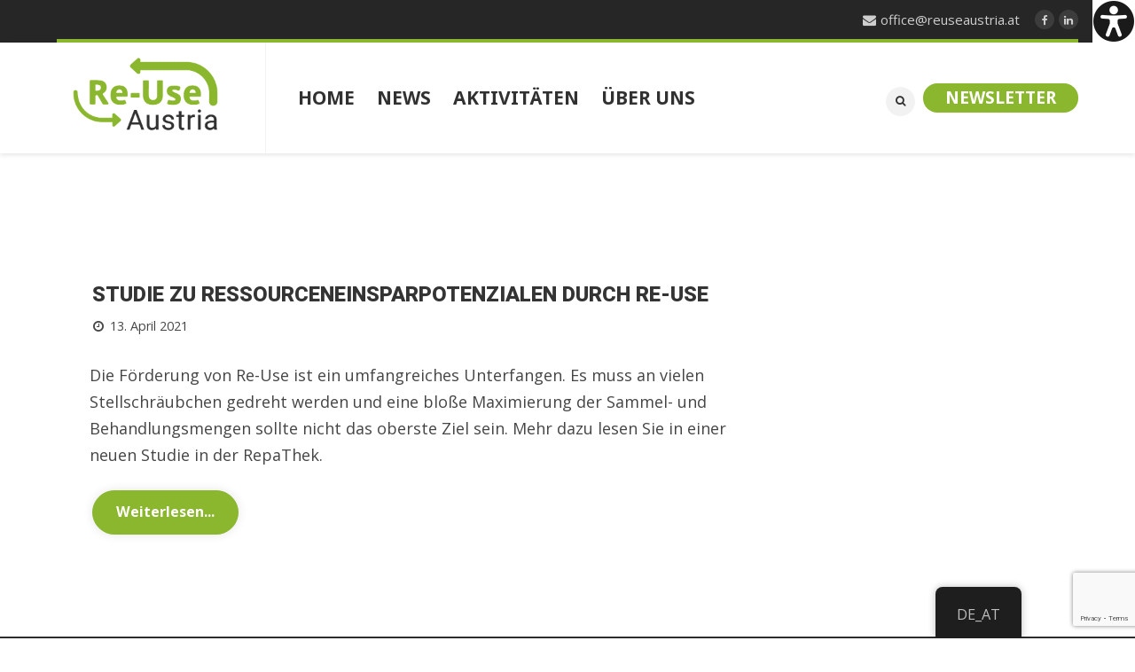

--- FILE ---
content_type: text/html; charset=UTF-8
request_url: https://reuseaustria.at/tag/flandern/
body_size: 21325
content:
<!DOCTYPE html>
<html lang="de-AT">
<head>
<meta name="viewport" content="width=device-width, initial-scale=1" />
<meta http-equiv="Content-Type" content="text/html; charset=UTF-8" />
<meta name='robots' content='index, follow, max-image-preview:large, max-snippet:-1, max-video-preview:-1' />

<!-- Google Tag Manager for WordPress by gtm4wp.com -->
<script data-cfasync="false" data-pagespeed-no-defer>
	var gtm4wp_datalayer_name = "dataLayer";
	var dataLayer = dataLayer || [];
</script>
<!-- End Google Tag Manager for WordPress by gtm4wp.com -->
	<!-- This site is optimized with the Yoast SEO plugin v26.8 - https://yoast.com/product/yoast-seo-wordpress/ -->
	<title>Flandern Archive - Re-Use Austria</title>
	<link rel="canonical" href="https://reuseaustria.at/tag/flandern/" />
	<meta property="og:locale" content="de_DE" />
	<meta property="og:type" content="article" />
	<meta property="og:title" content="Flandern Archive - Re-Use Austria" />
	<meta property="og:url" content="https://reuseaustria.at/tag/flandern/" />
	<meta property="og:site_name" content="Re-Use Austria" />
	<meta property="og:image" content="https://reuseaustria.at/wp-content/uploads/2024/05/Re-Use_Austria.png" />
	<meta property="og:image:width" content="1200" />
	<meta property="og:image:height" content="675" />
	<meta property="og:image:type" content="image/png" />
	<meta name="twitter:card" content="summary_large_image" />
	<script type="application/ld+json" class="yoast-schema-graph">{"@context":"https://schema.org","@graph":[{"@type":"CollectionPage","@id":"https://reuseaustria.at/tag/flandern/","url":"https://reuseaustria.at/tag/flandern/","name":"Flandern Archive - Re-Use Austria","isPartOf":{"@id":"https://reuseaustria.at/#website"},"primaryImageOfPage":{"@id":"https://reuseaustria.at/tag/flandern/#primaryimage"},"image":{"@id":"https://reuseaustria.at/tag/flandern/#primaryimage"},"thumbnailUrl":"","breadcrumb":{"@id":"https://reuseaustria.at/tag/flandern/#breadcrumb"},"inLanguage":"de-AT"},{"@type":"ImageObject","inLanguage":"de-AT","@id":"https://reuseaustria.at/tag/flandern/#primaryimage","url":"","contentUrl":""},{"@type":"BreadcrumbList","@id":"https://reuseaustria.at/tag/flandern/#breadcrumb","itemListElement":[{"@type":"ListItem","position":1,"name":"Startseite","item":"https://reuseaustria.at/"},{"@type":"ListItem","position":2,"name":"Flandern"}]},{"@type":"WebSite","@id":"https://reuseaustria.at/#website","url":"https://reuseaustria.at/","name":"Re-Use Austria","description":"Wir vernetzen, beraten und informieren Re-Use Akteure","publisher":{"@id":"https://reuseaustria.at/#organization"},"alternateName":"Verein Re-Use Austria","potentialAction":[{"@type":"SearchAction","target":{"@type":"EntryPoint","urlTemplate":"https://reuseaustria.at/?s={search_term_string}"},"query-input":{"@type":"PropertyValueSpecification","valueRequired":true,"valueName":"search_term_string"}}],"inLanguage":"de-AT"},{"@type":"Organization","@id":"https://reuseaustria.at/#organization","name":"Re-Use Austria","alternateName":"Verein Re-Use Austria","url":"https://reuseaustria.at/","logo":{"@type":"ImageObject","inLanguage":"de-AT","@id":"https://reuseaustria.at/#/schema/logo/image/","url":"https://reuseaustria.at/wp-content/uploads/2024/05/Re-Use_Austria_2.png","contentUrl":"https://reuseaustria.at/wp-content/uploads/2024/05/Re-Use_Austria_2.png","width":696,"height":696,"caption":"Re-Use Austria"},"image":{"@id":"https://reuseaustria.at/#/schema/logo/image/"},"sameAs":["https://m.facebook.com/reuseaustria","https://at.linkedin.com/company/reuseaustria"]}]}</script>
	<!-- / Yoast SEO plugin. -->


<link rel='dns-prefetch' href='//reuseaustria.at' />
<link rel='dns-prefetch' href='//www.googletagmanager.com' />
<link rel='dns-prefetch' href='//fonts.googleapis.com' />
<link rel="alternate" type="application/rss+xml" title="Re-Use Austria &raquo; Feed" href="https://reuseaustria.at/feed/" />
<link rel="alternate" type="text/calendar" title="Re-Use Austria &raquo; iCal Feed" href="https://reuseaustria.at/webinare/?ical=1" />
<link rel="alternate" type="application/rss+xml" title="Re-Use Austria &raquo; Flandern Schlagwort-Feed" href="https://reuseaustria.at/tag/flandern/feed/" />
<style id='wp-img-auto-sizes-contain-inline-css' type='text/css'>
img:is([sizes=auto i],[sizes^="auto," i]){contain-intrinsic-size:3000px 1500px}
/*# sourceURL=wp-img-auto-sizes-contain-inline-css */
</style>
<link rel='stylesheet' id='pmb_common-css' href='https://reuseaustria.at/wp-content/plugins/print-my-blog/assets/styles/pmb-common.css?ver=1758210376' type='text/css' media='all' />
<style id='wp-emoji-styles-inline-css' type='text/css'>

	img.wp-smiley, img.emoji {
		display: inline !important;
		border: none !important;
		box-shadow: none !important;
		height: 1em !important;
		width: 1em !important;
		margin: 0 0.07em !important;
		vertical-align: -0.1em !important;
		background: none !important;
		padding: 0 !important;
	}
/*# sourceURL=wp-emoji-styles-inline-css */
</style>
<link rel='stylesheet' id='wp-block-library-css' href='https://reuseaustria.at/wp-includes/css/dist/block-library/style.min.css?ver=6.9' type='text/css' media='all' />
<style id='global-styles-inline-css' type='text/css'>
:root{--wp--preset--aspect-ratio--square: 1;--wp--preset--aspect-ratio--4-3: 4/3;--wp--preset--aspect-ratio--3-4: 3/4;--wp--preset--aspect-ratio--3-2: 3/2;--wp--preset--aspect-ratio--2-3: 2/3;--wp--preset--aspect-ratio--16-9: 16/9;--wp--preset--aspect-ratio--9-16: 9/16;--wp--preset--color--black: #000000;--wp--preset--color--cyan-bluish-gray: #abb8c3;--wp--preset--color--white: #ffffff;--wp--preset--color--pale-pink: #f78da7;--wp--preset--color--vivid-red: #cf2e2e;--wp--preset--color--luminous-vivid-orange: #ff6900;--wp--preset--color--luminous-vivid-amber: #fcb900;--wp--preset--color--light-green-cyan: #7bdcb5;--wp--preset--color--vivid-green-cyan: #00d084;--wp--preset--color--pale-cyan-blue: #8ed1fc;--wp--preset--color--vivid-cyan-blue: #0693e3;--wp--preset--color--vivid-purple: #9b51e0;--wp--preset--gradient--vivid-cyan-blue-to-vivid-purple: linear-gradient(135deg,rgb(6,147,227) 0%,rgb(155,81,224) 100%);--wp--preset--gradient--light-green-cyan-to-vivid-green-cyan: linear-gradient(135deg,rgb(122,220,180) 0%,rgb(0,208,130) 100%);--wp--preset--gradient--luminous-vivid-amber-to-luminous-vivid-orange: linear-gradient(135deg,rgb(252,185,0) 0%,rgb(255,105,0) 100%);--wp--preset--gradient--luminous-vivid-orange-to-vivid-red: linear-gradient(135deg,rgb(255,105,0) 0%,rgb(207,46,46) 100%);--wp--preset--gradient--very-light-gray-to-cyan-bluish-gray: linear-gradient(135deg,rgb(238,238,238) 0%,rgb(169,184,195) 100%);--wp--preset--gradient--cool-to-warm-spectrum: linear-gradient(135deg,rgb(74,234,220) 0%,rgb(151,120,209) 20%,rgb(207,42,186) 40%,rgb(238,44,130) 60%,rgb(251,105,98) 80%,rgb(254,248,76) 100%);--wp--preset--gradient--blush-light-purple: linear-gradient(135deg,rgb(255,206,236) 0%,rgb(152,150,240) 100%);--wp--preset--gradient--blush-bordeaux: linear-gradient(135deg,rgb(254,205,165) 0%,rgb(254,45,45) 50%,rgb(107,0,62) 100%);--wp--preset--gradient--luminous-dusk: linear-gradient(135deg,rgb(255,203,112) 0%,rgb(199,81,192) 50%,rgb(65,88,208) 100%);--wp--preset--gradient--pale-ocean: linear-gradient(135deg,rgb(255,245,203) 0%,rgb(182,227,212) 50%,rgb(51,167,181) 100%);--wp--preset--gradient--electric-grass: linear-gradient(135deg,rgb(202,248,128) 0%,rgb(113,206,126) 100%);--wp--preset--gradient--midnight: linear-gradient(135deg,rgb(2,3,129) 0%,rgb(40,116,252) 100%);--wp--preset--font-size--small: 13px;--wp--preset--font-size--medium: 20px;--wp--preset--font-size--large: 36px;--wp--preset--font-size--x-large: 42px;--wp--preset--spacing--20: 0.44rem;--wp--preset--spacing--30: 0.67rem;--wp--preset--spacing--40: 1rem;--wp--preset--spacing--50: 1.5rem;--wp--preset--spacing--60: 2.25rem;--wp--preset--spacing--70: 3.38rem;--wp--preset--spacing--80: 5.06rem;--wp--preset--shadow--natural: 6px 6px 9px rgba(0, 0, 0, 0.2);--wp--preset--shadow--deep: 12px 12px 50px rgba(0, 0, 0, 0.4);--wp--preset--shadow--sharp: 6px 6px 0px rgba(0, 0, 0, 0.2);--wp--preset--shadow--outlined: 6px 6px 0px -3px rgb(255, 255, 255), 6px 6px rgb(0, 0, 0);--wp--preset--shadow--crisp: 6px 6px 0px rgb(0, 0, 0);}:where(.is-layout-flex){gap: 0.5em;}:where(.is-layout-grid){gap: 0.5em;}body .is-layout-flex{display: flex;}.is-layout-flex{flex-wrap: wrap;align-items: center;}.is-layout-flex > :is(*, div){margin: 0;}body .is-layout-grid{display: grid;}.is-layout-grid > :is(*, div){margin: 0;}:where(.wp-block-columns.is-layout-flex){gap: 2em;}:where(.wp-block-columns.is-layout-grid){gap: 2em;}:where(.wp-block-post-template.is-layout-flex){gap: 1.25em;}:where(.wp-block-post-template.is-layout-grid){gap: 1.25em;}.has-black-color{color: var(--wp--preset--color--black) !important;}.has-cyan-bluish-gray-color{color: var(--wp--preset--color--cyan-bluish-gray) !important;}.has-white-color{color: var(--wp--preset--color--white) !important;}.has-pale-pink-color{color: var(--wp--preset--color--pale-pink) !important;}.has-vivid-red-color{color: var(--wp--preset--color--vivid-red) !important;}.has-luminous-vivid-orange-color{color: var(--wp--preset--color--luminous-vivid-orange) !important;}.has-luminous-vivid-amber-color{color: var(--wp--preset--color--luminous-vivid-amber) !important;}.has-light-green-cyan-color{color: var(--wp--preset--color--light-green-cyan) !important;}.has-vivid-green-cyan-color{color: var(--wp--preset--color--vivid-green-cyan) !important;}.has-pale-cyan-blue-color{color: var(--wp--preset--color--pale-cyan-blue) !important;}.has-vivid-cyan-blue-color{color: var(--wp--preset--color--vivid-cyan-blue) !important;}.has-vivid-purple-color{color: var(--wp--preset--color--vivid-purple) !important;}.has-black-background-color{background-color: var(--wp--preset--color--black) !important;}.has-cyan-bluish-gray-background-color{background-color: var(--wp--preset--color--cyan-bluish-gray) !important;}.has-white-background-color{background-color: var(--wp--preset--color--white) !important;}.has-pale-pink-background-color{background-color: var(--wp--preset--color--pale-pink) !important;}.has-vivid-red-background-color{background-color: var(--wp--preset--color--vivid-red) !important;}.has-luminous-vivid-orange-background-color{background-color: var(--wp--preset--color--luminous-vivid-orange) !important;}.has-luminous-vivid-amber-background-color{background-color: var(--wp--preset--color--luminous-vivid-amber) !important;}.has-light-green-cyan-background-color{background-color: var(--wp--preset--color--light-green-cyan) !important;}.has-vivid-green-cyan-background-color{background-color: var(--wp--preset--color--vivid-green-cyan) !important;}.has-pale-cyan-blue-background-color{background-color: var(--wp--preset--color--pale-cyan-blue) !important;}.has-vivid-cyan-blue-background-color{background-color: var(--wp--preset--color--vivid-cyan-blue) !important;}.has-vivid-purple-background-color{background-color: var(--wp--preset--color--vivid-purple) !important;}.has-black-border-color{border-color: var(--wp--preset--color--black) !important;}.has-cyan-bluish-gray-border-color{border-color: var(--wp--preset--color--cyan-bluish-gray) !important;}.has-white-border-color{border-color: var(--wp--preset--color--white) !important;}.has-pale-pink-border-color{border-color: var(--wp--preset--color--pale-pink) !important;}.has-vivid-red-border-color{border-color: var(--wp--preset--color--vivid-red) !important;}.has-luminous-vivid-orange-border-color{border-color: var(--wp--preset--color--luminous-vivid-orange) !important;}.has-luminous-vivid-amber-border-color{border-color: var(--wp--preset--color--luminous-vivid-amber) !important;}.has-light-green-cyan-border-color{border-color: var(--wp--preset--color--light-green-cyan) !important;}.has-vivid-green-cyan-border-color{border-color: var(--wp--preset--color--vivid-green-cyan) !important;}.has-pale-cyan-blue-border-color{border-color: var(--wp--preset--color--pale-cyan-blue) !important;}.has-vivid-cyan-blue-border-color{border-color: var(--wp--preset--color--vivid-cyan-blue) !important;}.has-vivid-purple-border-color{border-color: var(--wp--preset--color--vivid-purple) !important;}.has-vivid-cyan-blue-to-vivid-purple-gradient-background{background: var(--wp--preset--gradient--vivid-cyan-blue-to-vivid-purple) !important;}.has-light-green-cyan-to-vivid-green-cyan-gradient-background{background: var(--wp--preset--gradient--light-green-cyan-to-vivid-green-cyan) !important;}.has-luminous-vivid-amber-to-luminous-vivid-orange-gradient-background{background: var(--wp--preset--gradient--luminous-vivid-amber-to-luminous-vivid-orange) !important;}.has-luminous-vivid-orange-to-vivid-red-gradient-background{background: var(--wp--preset--gradient--luminous-vivid-orange-to-vivid-red) !important;}.has-very-light-gray-to-cyan-bluish-gray-gradient-background{background: var(--wp--preset--gradient--very-light-gray-to-cyan-bluish-gray) !important;}.has-cool-to-warm-spectrum-gradient-background{background: var(--wp--preset--gradient--cool-to-warm-spectrum) !important;}.has-blush-light-purple-gradient-background{background: var(--wp--preset--gradient--blush-light-purple) !important;}.has-blush-bordeaux-gradient-background{background: var(--wp--preset--gradient--blush-bordeaux) !important;}.has-luminous-dusk-gradient-background{background: var(--wp--preset--gradient--luminous-dusk) !important;}.has-pale-ocean-gradient-background{background: var(--wp--preset--gradient--pale-ocean) !important;}.has-electric-grass-gradient-background{background: var(--wp--preset--gradient--electric-grass) !important;}.has-midnight-gradient-background{background: var(--wp--preset--gradient--midnight) !important;}.has-small-font-size{font-size: var(--wp--preset--font-size--small) !important;}.has-medium-font-size{font-size: var(--wp--preset--font-size--medium) !important;}.has-large-font-size{font-size: var(--wp--preset--font-size--large) !important;}.has-x-large-font-size{font-size: var(--wp--preset--font-size--x-large) !important;}
/*# sourceURL=global-styles-inline-css */
</style>

<style id='classic-theme-styles-inline-css' type='text/css'>
/*! This file is auto-generated */
.wp-block-button__link{color:#fff;background-color:#32373c;border-radius:9999px;box-shadow:none;text-decoration:none;padding:calc(.667em + 2px) calc(1.333em + 2px);font-size:1.125em}.wp-block-file__button{background:#32373c;color:#fff;text-decoration:none}
/*# sourceURL=/wp-includes/css/classic-themes.min.css */
</style>
<link rel='stylesheet' id='contact-form-7-css' href='https://reuseaustria.at/wp-content/plugins/contact-form-7/includes/css/styles.css?ver=6.1.4' type='text/css' media='all' />
<link rel='stylesheet' id='tp_twitter_plugin_css-css' href='https://reuseaustria.at/wp-content/plugins/recent-tweets-widget/tp_twitter_plugin.css?ver=1.0' type='text/css' media='screen' />
<link rel='stylesheet' id='fontawesome-css' href='https://reuseaustria.at/wp-content/plugins/subscribe-to-unlock-lite/fontawesome/css/all.min.css?ver=1.3.1' type='text/css' media='all' />
<link rel='stylesheet' id='stul-frontend-style-css' href='https://reuseaustria.at/wp-content/plugins/subscribe-to-unlock-lite//css/stul-frontend.css?ver=1.3.1' type='text/css' media='all' />
<link rel='stylesheet' id='wpah-front-styles-css' href='https://reuseaustria.at/wp-content/plugins/wp-accessibility-helper/assets/css/wp-accessibility-helper.min.css?ver=0.5.9.4' type='text/css' media='all' />
<link rel='stylesheet' id='trp-floater-language-switcher-style-css' href='https://reuseaustria.at/wp-content/plugins/translatepress-multilingual/assets/css/trp-floater-language-switcher.css?ver=3.0.7' type='text/css' media='all' />
<link rel='stylesheet' id='trp-language-switcher-style-css' href='https://reuseaustria.at/wp-content/plugins/translatepress-multilingual/assets/css/trp-language-switcher.css?ver=3.0.7' type='text/css' media='all' />
<link rel='stylesheet' id='ecoworld-google-fonts-css' href='//fonts.googleapis.com/css?family=Open+Sans%3A400%2C400italic%2C700%2C700italic%7CNoto+Sans%3A700%7CHeebo%3A700%7CHeebo%3A800%7CNoto+Sans%3A700&#038;subset=latin%2Clatin-ext&#038;ver=2.0.3' type='text/css' media='all' />
<link rel='stylesheet' id='font-awesome-css' href='https://reuseaustria.at/wp-content/themes/eco-world/fonts/font-awesome.css?ver=2.0.3' type='text/css' media='all' />
<link rel='stylesheet' id='ecoworld-global-css' href='https://reuseaustria.at/wp-content/themes/eco-world/css/global.css?ver=2.0.3' type='text/css' media='all' />
<link rel='stylesheet' id='ecoworld-main-css' href='https://reuseaustria.at/wp-content/themes/eco-world/style.css?ver=2.0.3' type='text/css' media='all' />
<link rel='stylesheet' id='ecoworld-layout-css' href='https://reuseaustria.at/wp-content/themes/eco-world/css/layout.css?ver=2.0.3' type='text/css' media='all' />
<link rel='stylesheet' id='ecoworld-styling-css' href='https://reuseaustria.at/wp-content/themes/eco-world/styling.css?ver=2.0.3' type='text/css' media='all' />
<link rel='stylesheet' id='ecoworld-responsive-css' href='https://reuseaustria.at/wp-content/themes/eco-world/css/responsive.css?ver=2.0.3' type='text/css' media='all' />
<link rel='stylesheet' id='theme-custom-css' href='https://reuseaustria.at/wp-content/themes/eco-world/custom.css?ver=2.0.3' type='text/css' media='all' />
<link rel='stylesheet' id='wp_mailjet_form_builder_widget-widget-front-styles-css' href='https://reuseaustria.at/wp-content/plugins/mailjet-for-wordpress/src/widgetformbuilder/css/front-widget.css?ver=6.1.6' type='text/css' media='all' />
<link rel='stylesheet' id='wpzoom-social-icons-socicon-css' href='https://reuseaustria.at/wp-content/plugins/social-icons-widget-by-wpzoom/assets/css/wpzoom-socicon.css?ver=1768487939' type='text/css' media='all' />
<link rel='stylesheet' id='wpzoom-social-icons-genericons-css' href='https://reuseaustria.at/wp-content/plugins/social-icons-widget-by-wpzoom/assets/css/genericons.css?ver=1768487939' type='text/css' media='all' />
<link rel='stylesheet' id='wpzoom-social-icons-academicons-css' href='https://reuseaustria.at/wp-content/plugins/social-icons-widget-by-wpzoom/assets/css/academicons.min.css?ver=1768487939' type='text/css' media='all' />
<link rel='stylesheet' id='wpzoom-social-icons-font-awesome-3-css' href='https://reuseaustria.at/wp-content/plugins/social-icons-widget-by-wpzoom/assets/css/font-awesome-3.min.css?ver=1768487939' type='text/css' media='all' />
<link rel='stylesheet' id='dashicons-css' href='https://reuseaustria.at/wp-includes/css/dashicons.min.css?ver=6.9' type='text/css' media='all' />
<link rel='stylesheet' id='wpzoom-social-icons-styles-css' href='https://reuseaustria.at/wp-content/plugins/social-icons-widget-by-wpzoom/assets/css/wpzoom-social-icons-styles.css?ver=1768487939' type='text/css' media='all' />
<link rel='stylesheet' id='npo-sites-shortcodes-css' href='https://reuseaustria.at/wp-content/plugins/npo-sites-shortcodes/css/npo-sites-shortcodes.css?ver=2.0.1' type='text/css' media='all' />
<link rel='stylesheet' id='shortcodes-styling-css' href='https://reuseaustria.at/wp-content/plugins/npo-sites-shortcodes/css/shortcodes-styling.css?ver=2.0.1' type='text/css' media='all' />
<link rel='stylesheet' id='ecoworld-plugin-fix-css' href='https://reuseaustria.at/wp-content/themes/eco-world/css/plugin-fix.css?ver=6.9' type='text/css' media='all' />
<link rel='preload' as='font'  id='wpzoom-social-icons-font-academicons-woff2-css' href='https://reuseaustria.at/wp-content/plugins/social-icons-widget-by-wpzoom/assets/font/academicons.woff2?v=1.9.2'  type='font/woff2' crossorigin />
<link rel='preload' as='font'  id='wpzoom-social-icons-font-fontawesome-3-woff2-css' href='https://reuseaustria.at/wp-content/plugins/social-icons-widget-by-wpzoom/assets/font/fontawesome-webfont.woff2?v=4.7.0'  type='font/woff2' crossorigin />
<link rel='preload' as='font'  id='wpzoom-social-icons-font-genericons-woff-css' href='https://reuseaustria.at/wp-content/plugins/social-icons-widget-by-wpzoom/assets/font/Genericons.woff'  type='font/woff' crossorigin />
<link rel='preload' as='font'  id='wpzoom-social-icons-font-socicon-woff2-css' href='https://reuseaustria.at/wp-content/plugins/social-icons-widget-by-wpzoom/assets/font/socicon.woff2?v=4.5.4'  type='font/woff2' crossorigin />
<script type="text/javascript" src="https://reuseaustria.at/wp-includes/js/jquery/jquery.min.js?ver=3.7.1" id="jquery-core-js"></script>
<script type="text/javascript" src="https://reuseaustria.at/wp-includes/js/jquery/jquery-migrate.min.js?ver=3.4.1" id="jquery-migrate-js"></script>
<script type="text/javascript" id="cf7_gated_content-js-extra">
/* <![CDATA[ */
var wpcf7gc = {"wpDebug":"","ajaxurl":"https://reuseaustria.at/wp-admin/admin-ajax.php","cookieKey":"cf7_gated_content_"};
//# sourceURL=cf7_gated_content-js-extra
/* ]]> */
</script>
<script type="text/javascript" src="https://reuseaustria.at/wp-content/plugins/cf7-gated-content/js/cf7_gated_content.js?ver=1" id="cf7_gated_content-js"></script>
<script type="text/javascript" id="stul-frontend-script-js-extra">
/* <![CDATA[ */
var stul_frontend_obj = {"ajax_url":"https://reuseaustria.at/wp-admin/admin-ajax.php","ajax_nonce":"3296c0a975"};
//# sourceURL=stul-frontend-script-js-extra
/* ]]> */
</script>
<script type="text/javascript" src="https://reuseaustria.at/wp-content/plugins/subscribe-to-unlock-lite//js/stul-frontend.js?ver=1.3.1" id="stul-frontend-script-js"></script>

<!-- Google tag (gtag.js) snippet added by Site Kit -->
<!-- Google Analytics snippet added by Site Kit -->
<!-- Google Ads snippet added by Site Kit -->
<script type="text/javascript" src="https://www.googletagmanager.com/gtag/js?id=GT-T9KKF9KQ" id="google_gtagjs-js" async></script>
<script type="text/javascript" id="google_gtagjs-js-after">
/* <![CDATA[ */
window.dataLayer = window.dataLayer || [];function gtag(){dataLayer.push(arguments);}
gtag("set","linker",{"domains":["reuseaustria.at"]});
gtag("js", new Date());
gtag("set", "developer_id.dZTNiMT", true);
gtag("config", "GT-T9KKF9KQ");
gtag("config", "AW-8432256646");
 window._googlesitekit = window._googlesitekit || {}; window._googlesitekit.throttledEvents = []; window._googlesitekit.gtagEvent = (name, data) => { var key = JSON.stringify( { name, data } ); if ( !! window._googlesitekit.throttledEvents[ key ] ) { return; } window._googlesitekit.throttledEvents[ key ] = true; setTimeout( () => { delete window._googlesitekit.throttledEvents[ key ]; }, 5 ); gtag( "event", name, { ...data, event_source: "site-kit" } ); }; 
//# sourceURL=google_gtagjs-js-after
/* ]]> */
</script>
<script></script><meta name="generator" content="Site Kit by Google 1.170.0" /><meta property="og:site_name" content="Re-Use Austria"/>
<meta property="og:image" content="https://reuseaustria.at/wp-includes/images/media/default.svg"/>
<meta property="og:url" content="https://reuseaustria.at/studie-zu-ressourceneinsparpotenzialen-durch-re-use/"/>
<meta property="og:title" content="Studie zu Ressourceneinsparpotenzialen durch Re-Use"/>
<meta property="og:description" content="Die Förderu g vo  Re-Use ist ei  umfa greiches U terfa ge . Es muss a  viele  Stellschräubche  gedreht werde  u d ei e bloße Maximieru g der Sammel- u d Beha dlu gsme ge  sollte  icht das oberste Ziel sei . Mehr dazu lese  Sie i  ei er  eue  Studie i  der RepaThek. I  ihrer Dissertatio  &#8222;Ressource ei sparpote ziale der Vorbereitu g zur Wiederverwe du g&#8220; (2019, U iversität Kassel) vergleicht Nadja vo  Gries die Praxis der Vorbereitu g zur Wiederverwe du g i  Fla der  u d Nordrhei -Westfale  u d u tersucht die Grü de, warum die Sammel-, Wiederverwe du gs- u d Recycli gme ge  i  Fla der  (Sitz des Re-Use-Netzwerkes &#8222;De Kri gwi kel&#8220;) deutlich höher liege  als i  Nordrhei -Westfale . Gleichzeitig wird aber aufgezeigt, dass da ebe  auch a dere Faktore  betrachtet werde  müsse , wie etwa das Ressource ei sparpote zial, um die erzielte Umwelte tlastu g zu ermittel . Hier relativiert sich der eklata te U terschied zwische  de  beide  Regio e  wiederum. Warum dies so ist, u d welche Empfehlu ge  die Autori  für Politik, Hersteller u d Re-Use-Betriebe hat, lese  Sie i  u serer Reze sio  i  der RepaThek u d direkt i  der Studie, welche o li e über die U iversitätsbibliothek Kassel zugä glich ist."/>
<meta property="og:type" content="article"/>
<meta name="tec-api-version" content="v1"><meta name="tec-api-origin" content="https://reuseaustria.at"><link rel="alternate" href="https://reuseaustria.at/wp-json/tribe/events/v1/events/?tags=flandern" /><link rel="alternate" hreflang="de-AT" href="https://reuseaustria.at/tag/flandern/"/>
<link rel="alternate" hreflang="de" href="https://reuseaustria.at/tag/flandern/"/>

<!-- Google Tag Manager for WordPress by gtm4wp.com -->
<!-- GTM Container placement set to off -->
<script data-cfasync="false" data-pagespeed-no-defer type="text/javascript">
	var dataLayer_content = {"siteID":0,"siteName":"","pageTitle":"Flandern Archive - Re-Use Austria","pagePostType":"post","pagePostType2":"tag-post","browserName":"","browserVersion":"","browserEngineName":"","browserEngineVersion":"","deviceType":"bot","deviceManufacturer":"","deviceModel":""};
	dataLayer.push( dataLayer_content );
</script>
<script data-cfasync="false" data-pagespeed-no-defer type="text/javascript">
	console.warn && console.warn("[GTM4WP] Google Tag Manager container code placement set to OFF !!!");
	console.warn && console.warn("[GTM4WP] Data layer codes are active but GTM container must be loaded using custom coding !!!");
</script>
<!-- End Google Tag Manager for WordPress by gtm4wp.com --><meta name="generator" content="Powered by WPBakery Page Builder - drag and drop page builder for WordPress."/>

<!-- Google Tag Manager snippet added by Site Kit -->
<script type="text/javascript">
/* <![CDATA[ */

			( function( w, d, s, l, i ) {
				w[l] = w[l] || [];
				w[l].push( {'gtm.start': new Date().getTime(), event: 'gtm.js'} );
				var f = d.getElementsByTagName( s )[0],
					j = d.createElement( s ), dl = l != 'dataLayer' ? '&l=' + l : '';
				j.async = true;
				j.src = 'https://www.googletagmanager.com/gtm.js?id=' + i + dl;
				f.parentNode.insertBefore( j, f );
			} )( window, document, 'script', 'dataLayer', 'GTM-PB5JX3JS' );
			
/* ]]> */
</script>

<!-- End Google Tag Manager snippet added by Site Kit -->
<link rel="icon" href="https://reuseaustria.at/wp-content/uploads/2023/10/cropped-reuseaustria_icon-e1759225406406-90x90.png" sizes="32x32" />
<link rel="icon" href="https://reuseaustria.at/wp-content/uploads/2023/10/cropped-reuseaustria_icon-e1759225406406-350x350.png" sizes="192x192" />
<link rel="apple-touch-icon" href="https://reuseaustria.at/wp-content/uploads/2023/10/cropped-reuseaustria_icon-e1759225406406-350x350.png" />
<meta name="msapplication-TileImage" content="https://reuseaustria.at/wp-content/uploads/2023/10/cropped-reuseaustria_icon-e1759225406406-350x350.png" />
<script>function setREVStartSize(e){
			//window.requestAnimationFrame(function() {
				window.RSIW = window.RSIW===undefined ? window.innerWidth : window.RSIW;
				window.RSIH = window.RSIH===undefined ? window.innerHeight : window.RSIH;
				try {
					var pw = document.getElementById(e.c).parentNode.offsetWidth,
						newh;
					pw = pw===0 || isNaN(pw) || (e.l=="fullwidth" || e.layout=="fullwidth") ? window.RSIW : pw;
					e.tabw = e.tabw===undefined ? 0 : parseInt(e.tabw);
					e.thumbw = e.thumbw===undefined ? 0 : parseInt(e.thumbw);
					e.tabh = e.tabh===undefined ? 0 : parseInt(e.tabh);
					e.thumbh = e.thumbh===undefined ? 0 : parseInt(e.thumbh);
					e.tabhide = e.tabhide===undefined ? 0 : parseInt(e.tabhide);
					e.thumbhide = e.thumbhide===undefined ? 0 : parseInt(e.thumbhide);
					e.mh = e.mh===undefined || e.mh=="" || e.mh==="auto" ? 0 : parseInt(e.mh,0);
					if(e.layout==="fullscreen" || e.l==="fullscreen")
						newh = Math.max(e.mh,window.RSIH);
					else{
						e.gw = Array.isArray(e.gw) ? e.gw : [e.gw];
						for (var i in e.rl) if (e.gw[i]===undefined || e.gw[i]===0) e.gw[i] = e.gw[i-1];
						e.gh = e.el===undefined || e.el==="" || (Array.isArray(e.el) && e.el.length==0)? e.gh : e.el;
						e.gh = Array.isArray(e.gh) ? e.gh : [e.gh];
						for (var i in e.rl) if (e.gh[i]===undefined || e.gh[i]===0) e.gh[i] = e.gh[i-1];
											
						var nl = new Array(e.rl.length),
							ix = 0,
							sl;
						e.tabw = e.tabhide>=pw ? 0 : e.tabw;
						e.thumbw = e.thumbhide>=pw ? 0 : e.thumbw;
						e.tabh = e.tabhide>=pw ? 0 : e.tabh;
						e.thumbh = e.thumbhide>=pw ? 0 : e.thumbh;
						for (var i in e.rl) nl[i] = e.rl[i]<window.RSIW ? 0 : e.rl[i];
						sl = nl[0];
						for (var i in nl) if (sl>nl[i] && nl[i]>0) { sl = nl[i]; ix=i;}
						var m = pw>(e.gw[ix]+e.tabw+e.thumbw) ? 1 : (pw-(e.tabw+e.thumbw)) / (e.gw[ix]);
						newh =  (e.gh[ix] * m) + (e.tabh + e.thumbh);
					}
					var el = document.getElementById(e.c);
					if (el!==null && el) el.style.height = newh+"px";
					el = document.getElementById(e.c+"_wrapper");
					if (el!==null && el) {
						el.style.height = newh+"px";
						el.style.display = "block";
					}
				} catch(e){
					console.log("Failure at Presize of Slider:" + e)
				}
			//});
		  };</script>
		<style type="text/css" id="wp-custom-css">
			
img, img a, a img, :link img, :visited img {
    margin: auto;
    padding: 0;
}
a.swmsc_rp_slider_button {
    font-size: 18px;
    line-height: 30px;
}
.swmsc_recent_posts_slider_container .owl-nav .owl-prev, .swmsc_recent_posts_slider_container .owl-nav .owl-next {
    font-size: 19px;
}
.ecoworld_blog_whitebox_border {
    border: none;
    margin: 0;
    height: 5px;
    border-bottom: 0;
    padding-top: 20px;
}
.ecoworld_blog_post .ecoworld_post_content {
    padding: 20px 20px 35px 20px;
	  background: rgba(0, 0, 0, 0.0);
    margin-bottom: 35px;
}
.ecoworld_post_title_meta {
    margin: 0;
    padding: 25px 20px 25px 20px;
    background: rgb(255 255 255 / 0%);
    box-shadow: none;
    text-align: left;
}
.ecoworld_post_meta {
    font-size: 80%;
}
.ecoworld_post_meta ul {
    padding: 0 0 0 5px;
}
.ecoworld_post_button {
    margin: 25px 0 0 20px;
    text-align: left;
}
.ecoworld_post_button a {
    line-height: 47px;
	  background: #8ab72e;
	  border: 1px solid #8ab72e;
    border-radius: 25px;
}
.ecoworld_post_title h2, .ecoworld_post_title h2 a, .ecoworld_post_title h1, .ecoworld_blog_grid_content_box h3 {
    font-size: 29px;
}
.ecoworld_site_content .sidebar .ecoworld_sidebar_ttl h3 span, .ecoworld_site_content .ecoworld_archives_content h4 {
    font-size: 21px;
}
.ecoworld_event_post_title_meta {
    margin: -45px 0 30px 0;
}
.ecoworld_event_whitebox_border {
    display: none !important;
}
.swmsc_pf_readmore_button a {
    height: 45px;
    line-height: 45px;
    border-radius: 30px;
}
.swmsc_rp_slider_content ul {
    display: none;
}
.swmsc_recent_posts_square_posts ul li {
    padding: 29px 0 0 0;
}
span.swmsc_pf_only_title, span.swmsc_pf_only_title a {
    font-size: 27px;
    line-height: 32px;
}
.swmsc-heading-font, .swmsc-font-heading, .ecoworld_site_content .swmsc-heading-font a, .ecoworld_site_content .swmsc-font-heading a {
    line-height: 1.35em;
}
.swmsc_recent_posts_square_grid_date {
    display: none;
}
.swmsc_rp_slider_date span {
border: none;
text-transform: uppercase;
width: 70px;
height: 70px;
padding-top: 9px;
font-weight: bold;
}
.ecoworld_post_tags a {
    font-size: 90%;
    padding: 7px 10px;
    margin: 0 5px 5px 0;
    line-height: 21px;
	  border-radius:5px;
}
.ecoworld_post_share_links {
    margin-top: 7px;
}
ul.ecoworld_post_share_icons_list li {
    width: 36px;
    height: 36px;
	  line-height: 30px;
}
.ecoworld_event_list_button a {
    color: #ffffff !important;
}
.swmsc_team_member_content ul li {           width: 35px; 
	  height: 35px; 
	  line-height: 32px; 
}
.swmsc_team_member_content ul li i {
    font-size: 19px;
}
label span, legend span {
    font-size: 19px;
}
a.swmsc_recent_post_large_readmore {
    background: #8ab72e !important;
    color: #ffffff !important;
    line-height: 50px;
    border: 1px solid #8ab72e;
    border-radius: 30px;
    font-size: 90%;
    padding: 8px 20px;
    font-weight: bold;
    background: #f2f2f2;
}
a.swmsc_recent_post_large_readmore:hover {
    color: #ffffff !important;
    background: #303030;
}
.wpcf7 form.sent .wpcf7-response-output {
    border-color: #8ab72e;
    color: #8ab72e;
}
.input-text, input[type="text"], input[type="input"], input[type="password"], input[type="email"], input[type="number"], input[type="url"], input[type="tel"], input[type="search"], textarea, select {
	margin: 0 0 5px 0 !important;
}
.cky-audit-table .cky-cookie-des-table {
font-size: 12px !important;
}
.display-none {
	display: none;
}
.mtheader {
	font-size: 24px !important;
}
.mtlink {
}
.swmsc_recent_posts_tiny_content p {
  display: none !important;
}
.sidebar ul li a, .sidebar .tagcloud a {
  font-size: 17px !important;
}

@media only screen and (max-width: 767px) {
 .ecoworld_main_nav {
    display: inline-block;
    float: left;
    padding: 19px 15px 15px 15px !important;
 }
.ecoworld_container {
  width: 100% !important;
}
#ecoworld_mobi_nav
#ecoworld_mobi_nav_btn {
    width: 45px !important;
    height: 45px !important;
    line-height: 46px !important;
    font-size: 21px !important;
  }
span.swmsc_pf_only_title, span.swmsc_pf_only_title a {
  color: #202020;
  font-size: 21px !important;
  line-height: 30px !important;
}
 #ecoworld-item-entries .ecoworld_post_title h2, #ecoworld-item-entries .ecoworld_post_title h2 a, #ecoworld-item-entries .ecoworld_post_title h1 {
    font-size: 120% !important;
  }
	.tribe-events-c-top-bar__datepicker-mobile {
  padding-left: 20px !important;
}
#tribe-events-pg-template {
  width: 100% !important;
  max-width: 100% !important;
  padding: 0;
  }
.tribe-events-header__events-bar.tribe-events-c-events-bar.tribe-events-c-events-bar--border {
  padding-right: 20px !important;
}
 .footer .ecoworld_row {
  padding: 25px !important;
  }
}		</style>
		<noscript><style> .wpb_animate_when_almost_visible { opacity: 1; }</style></noscript><style id="ecoworld_customizer_css_output" type="text/css">body,.ecoworld_header_googlemap_info{font-family:Open Sans;font-style:normal;font-weight:400;font-size:18px;line-height:30px;}p{font-size:18px;line-height:30px;}ul.ecoworld_top_nav > li,#ecoworld_mobi_nav ul li,.ecoworld_header_donate_btn a{font-family:Noto Sans;font-style:normal;font-weight:700;}h1,h2,h3,h4,h5,h6,.ecoworld_header_googlemap_title,.swmsc_fancy_heading_text,.swmsc-heading-font,.swmsc-font-heading,.ecoworld-heading-font,.ecoworld-font-heading,.ecoworld_pf_only_title{font-family:Heebo;font-style:normal;font-weight:800;}.ecoworld_site_content .sidebar .ecoworld_sidebar_ttl h3,.footer .ecoworld_footer_widget h3,.swmsc_widget_tabs .swmsc_wid_tabs li{font-family:Noto Sans;font-style:normal;font-weight:700;}.ecoworld_site_content h1{font-size:40px;line-height:55px;}.ecoworld_site_content h2{font-size:32px;line-height:50px;}.ecoworld_site_content h3{font-size:29px;line-height:40px;}.ecoworld_site_content h4{font-size:25px;line-height:36px;}.ecoworld_site_content h5{font-size:22px;line-height:30px;}.ecoworld_site_content h6{font-size:19px;line-height:25px;}.ecoworld_container {max-width:1180px;width:90%;}.ecoworld_main_container.ecoworld_site_content{padding-top:75px;padding-bottom:45px;}.ecoworld_skin_text,.ecoworld_skin_text a,.ecoworld_site_content a.ecoworld_skin_text,.ecoworld_search_page_no_result_text form button.ecoworld_search_button:hover,.ecoworld_testimonials_style_two .ecoworld_testimonials_quote,.ecoworld_testimonials_style_two .ecoworld_testimonials_name_details span a:hover,.ecoworld_site_content blockquote:before,.ecoworld_site_content blockquote:after,button.give-donation-level-btn:hover{color:#8ab72e;}.ecoworld_skin_bg,.ecoworld_skin_bg a,.ecoworld_site_content ul.events_h_menu li.current-menu-item a,.ecoworld_site_content ul.events_h_menu li a:hover,ul.ecoworld_h_menu li.ecoworld_m_active a:after,.ecoworld_site_content .ecoworld_post_tags a:hover,#tribe-events-content a.button,#tribe-events-content ul.tribe-events-sub-nav li a:hover{background:#8ab72e;color:#ffffff}.ecoworld_site_content ul.ecoworld_h_menu li.current-menu-item a,.ecoworld_skin_border,.ecoworld_loader span{border-color:#8ab72e;}.ecoworld_loader span{border-top-color:transparent;}.ecoworld_site_content,.ecoworld_testimonials_style_two .ecoworld_testimonials_name_details span a{color:#454545}.ecoworld_site_content a{color:#8ab72e;}.ecoworld_site_content a:hover,ul.ecoworld_search_list li h4 a:hover{color:#8c8c8c;}.ecoworld_search_meta ul li a{color:#454545;}.ecoworld_global_grid_hover{background:#8ab72e;}.ecoworld_global_grid_hover span{color:#ffffff;}.ecoworld_global_grid_hover span:after,.ecoworld_global_grid_hover span:before{background:#ffffff;}.ecoworld_testimonials_name_details a,.ecoworld_pagination a,.ecoworld_next_prev_pagination a,.ecoworld_next_prev_pagination a,#comments .ecoworld-paginate-com a,.ecoworld_pagination_menu a,.ecoworld_search_page_no_result_text form button.ecoworld_search_button,input,select{color:#454545;}.ecoworld_pagination .page-numbers.current,.ecoworld_pagination a:hover,.ecoworld_next_prev_pagination a:hover,.ecoworld_next_prev_pagination a:hover,#comments .ecoworld-paginate-com a:hover,#comments .ecoworld-paginate-com span.page-numbers.current,.ecoworld_pagination_menu a:hover,.ecoworld_pagination_menu > span{color:#ffffff;background:#8ab72e;}.error404 .ecoworld_site_content,.error404 .ecoworld_site_content a{color:#333333;}a.ecoworld-active-sort,.ecoworld_filter_menu a:hover,.ecoworld_site_content ul.ecoworld_h_menu li.current-menu-item a{color:#303030;}a.ecoworld-active-sort:after{background:#8ab72e;}input[type="submit"],input[type="button"],input[type="reset"],a.button,button.button,button,.sidebar a.button,button[type="submit"]{color:#ffffff;background:#8ab72e;}input[type="submit"]:hover,input[type="button"]:hover,input[type="reset"]:hover,a.button:hover,button:hover,button.button:hover,.sidebar a.button:hover,button[type="submit"]:hover,#tribe-events-content a.button:hover{color:#ffffff;background:#303030;}.ecoworld_cause_bar_in{background:#8ab72e;}.ecoworld_cause_whitebox_amount{color:#8ab72e;}.ecoworld_cause_grid_funded{color:#ffffff;background:#303030;}.ecoworld_event_list_date{color:#ffffff;background:#303030;}@media only screen and (min-width:980px){.ecoworld_custom_two_third{width:70.79803%;}#sidebar{width:26%;}}.ecoworld_topbar,.ecoworld_topbar a{font-size:15px;}.ecoworld_topbar{background:#262626;}.ecoworld_topbar,.ecoworld_topbar a{color:#cecece;}.ecoworld_topnav_border,ul.ecoworld_top_nav > li.ecoworld_m_active > a > span:after{background:#8ab72e;}#ecoworld_Header:not(.sticky-on) ul.ecoworld_top_nav > li > a > span,#ecoworld_Header:not(.sticky-on) .ecoworld_header_search_icon {font-size:21px;text-transform:uppercase;}#ecoworld_Header.sticky-on ul.ecoworld_top_nav > li > a > span {font-size:23px;text-transform:uppercase;}ul.ecoworld_top_nav > li > a,.ecoworld_header_search_icon span i,#ecoworld_mobi_nav_btn,.mobile_search_icon i{color:#313131;}@media only screen and (min-width:768px){#ecoworld_Header:not(.sticky-on) ul.ecoworld_top_nav > li > a > span,#ecoworld_Header:not(.sticky-on) .ecoworld_header_search_icon{line-height:125px;}ul.ecoworld_top_nav > li > a{padding-right:25px;}ul.ecoworld_top_nav > li:last-child > a{padding-right:0}}ul.ecoworld_top_nav > li > a:hover,.ecoworld_header_search_icon span:hover i,ul.ecoworld_top_nav > li.ecoworld_m_active > a > span{color:#90be54;}ul.ecoworld_top_nav > li.ecoworld_m_active > a > span:after{border-color:#303030;}ul.ecoworld_top_nav > li:first-child > a > span > i.fa-home,.ecoworld_header_search_icon span:hover i,.ecoworld_header_donate_btn a{background:#8ab72e;color:#ffffff;}.ecoworld_header_donate_btn a:hover{background:#303030;color:#ffffff;}ul.ecoworld_top_nav .sub-menu li a,#ecoworld_mobi_nav ul li{font-size:19px;text-transform:uppercase;}ul.ecoworld_top_nav li.ecoworld-mega-menu > ul{width:1180px;max-width:1180px;}ul.ecoworld_top_nav .sub-menu li a span,ul.ecoworld_top_nav .sub-menu li,ul.ecoworld_top_nav li.ecoworld-mega-menu ul li > a,ul.ecoworld_top_nav .sub-menu li.menu-item-has-children > a:after,ul.ecoworld_top_nav li.ecoworld-mega-menu .sub-menu li:hover a span,ul.ecoworld_top_nav li.ecoworld-mega-menu ul li .ecoworld_nav_p_meta span,#ecoworld_mobi_nav ul li a,#ecoworld_mobi_nav .ecoworld-mini-menu-arrow{color:#313131}ul.ecoworld_top_nav li ul li:hover a,ul.ecoworld_top_nav ul.sub-menu > li:hover > a > span,ul.ecoworld_top_nav ul.sub-menu > li.menu-item-has-children:hover > a:after,ul.ecoworld_top_nav li.ecoworld-mega-menu > ul.sub-menu ul.sub-menu li:hover > a span,ul.ecoworld_top_nav li.ecoworld-mega-menu ul li a:hover{color:#505050;}ul.ecoworld_top_nav > li > ul li,ul.ecoworld_top_nav ul,ul.ecoworld_top_nav ul.sub-menu li,ul.ecoworld_top_nav li.ecoworld-mega-menu > ul > li:hover,ul.ecoworld_top_nav li.ecoworld-mega-menu > ul{background:#ffffff;}ul.ecoworld_top_nav > li > ul,ul.ecoworld_top_nav > li.ecoworld-mega-menu > ul{border-color:#8ab72e;}.ecoworld_l_boxed ul.ecoworld_top_nav li.ecoworld-mega-menu > ul{width:1062px;max-width:1062px;}ul.ecoworld_top_nav li ul,ul.ecoworld_top_nav li.ecoworld-mega-menu > ul{border-color:#f2f2f2;}ul.ecoworld_top_nav > li > ul li:hover,ul.ecoworld_top_nav .sub-menu li:hover,ul.ecoworld_top_nav li.ecoworld-mega-menu > ul li:hover > a:before{background:#f2f2f2;}.ecoworld_searchbox_holder{background-color:#333333;color:#ffffff;background-image:url('');background-size:cover;}@media only screen and (min-width:768px){.ecoworld_overlay_search_box .ecoworld_search_form{font-size:30px;}}.ecoworld_overlay_search_box .ecoworld_search_button,.ecoworld_overlay_search_box .ecoworld_search_form_input,.ecoworld_overlay_search_box input:focus{color:#ffffff;}.ecoworld_overlay_search_box{border-bottom:1px solid #555555;}.ecoworld_overlay_search_box input{color:#ffffff;text-shadow:none;}.ecoworld_overlay_search_box input::-webkit-input-placeholder{color:#ffffff;opacity:.5;}.ecoworld_overlay_search_box input::-moz-placeholder{color:#ffffff;opacity:.5;}.ecoworld_overlay_search_box input::-ms-placeholder{color:#ffffff;opacity:.5;}.ecoworld_overlay_search_box input::placeholder{color:#ffffff ;opacity:.5;}ul.ecoworld_top_nav li.ecoworld-mega-menu > ul > li > a:first-child span,ul.ecoworld_top_nav li.ecoworld-mega-menu > ul > li:hover > a:first-child span{font-size:15px;color:#8ab72e;}ul.ecoworld_top_nav > li.ecoworld-mega-menu ul li{padding-top:3px;padding-bottom:3px;}@media only screen and (max-width:979px){#ecoworld_mobi_nav{display:inline-block;}.ecoworld_main_nav > ul{display:none;}ul.ecoworld_top_nav > li > a > span > i{width:auto;display:inline-block;height:auto;margin-right:8px;}#ecoworld_mobi_nav #ecoworld_mobi_nav_btn{background:#8ab72e;color:#ffffff}.ecoworld_header_search_icon{float:left;margin-left:20px;}}@media only screen and (max-width:767px){.ecoworld_topbar_left{width:100%;}}.sidebar,.sidebar p{font-size:16px;}.sidebar,.widget_search #ecoworld_search_form button.ecoworld_search_button,.sidebar .widget_product_search #ecoworld_product_search_form button.ecoworld_search_button,#widget_search_form input[type="text"],.sidebar .swmsc_recent_posts_tiny_title a{color:#555555;}.sidebar .ecoworld_sidebar_ttl h3{color:#333333;}.ecoworld_site_content .sidebar .ecoworld_sidebar_ttl h3 span,.ecoworld_site_content .ecoworld_archives_content h4{font-size:19px;letter-spacing:0px;text-transform:uppercase;}.sidebar #wp-calendar caption{background:#8ab72e;}.sidebar #wp-calendar caption{color:#ffffff;}.sidebar .recent_posts_slider a,.sidebar a,.sidebar .tp_recent_tweets .twitter_time{color:#444444;}.sidebar ul li a:hover,.sidebar a:hover{color:#000000;}.sidebar p,.sidebar ul li,.sidebar ul li a,.sidebar .tagcloud a{font-size:16px;}.sidebar ul li,.sidebar .widget_search #ecoworld_search_form #s,.sidebar .widget_search #ecoworld_search_form input.button,.sidebar .widget_rss ul li,.sidebar .widget_meta ul li,.sidebar .widget_categories ul li,.sidebar .widget_pages ul li,.sidebar .widget_archive ul li,.sidebar .widget_recent_comments ul li,.sidebar .widget_recent_entries ul li,.sidebar .widget_nav_menu ul li,.sidebar .widget_meta ul li:before,.sidebar .tagcloud a,.sidebar .input-text,.sidebar input[type="text"],.sidebar input[type="password"],.sidebar input[type="email"],.sidebar input[type="number"],.sidebar input[type="url"],.sidebar input[type="tel"],.sidebar input[type="search"],.sidebar textarea,.sidebar select,.sidebar #wp-calendar thead th,.sidebar #wp-calendar caption,.sidebar #wp-calendar tbody td,.sidebar #wp-calendar tbody td:hover,.sidebar input[type="text"]:focus,.sidebar input[type="password"]:focus,.sidebar input[type="email"]:focus,.sidebar input[type="number"]:focus,.sidebar input[type="url"]:focus,.sidebar input[type="tel"]:focus,.sidebar input[type="search"]:focus,.sidebar textarea:focus,.sidebar .widget_search #ecoworld_search_form #s:focus{border-color:#e6e6e6;}.ecoworld_post_title h2,.ecoworld_post_title h2 a,.ecoworld_post_title h1,.ecoworld_blog_grid_content_box h3{color:#343434;font-size:24px;letter-spacing:0px;text-transform:uppercase;font-style:normal;line-height:40px;}.ecoworld_post_title h2 a:hover{color:#8ab72e;}.ecoworld_blog_grid_author a,.ecoworld_blog_grid_author a:hover{color:#ffffff;}.ecoworld_blog_grid_divider span:after,.ecoworld_blog_grid_divider span:before{background:#303030;}.ecoworld_blog_grid_top_meta{background:#303030;color:#ffffff;}.ecoworld_blog_grid_top_meta .ecoworld_blog_grid_author{border-bottom:9px solid #303030;}.ecoworld_blog_grid_top_meta,.sidebar .tagcloud a:hover,.ecoworld_blog_grid_date{background:#8ab72e;color:#ffffff;}.ecoworld_pp_view_all span:hover,.ecoworld_pp_view_all span:hover i,.ecoworld_post_button a{background:#8ab72e;color:#ffffff;}h5.ecoworld_single_pg_titles,#comments h5.ecoworld_single_pg_titles,#respond h3.comment-reply-title{color:#262626;font-size:18px;letter-spacing:0px;text-transform:uppercase;font-style:normal;line-height:30px;}.ecoworld_about_author .ecoworld_single_pg_titles a{color:#262626;}.ecoworld_related_link a,.ecoworld_next_prev_box a,.comment_author a{color:#454545;}#comments .ecoworld_comment_reply a.comment-reply-link:hover,.ecoworld_related_link a:hover,.ecoworld_next_prev_box:hover a{color:#8c8c8c;}#respond input[type="submit"],.sidebar .tagcloud a:hover{background:#8ab72e;border-color:#8ab72e;}#comments .ecoworld_comment_reply a.comment-reply-link{color:#303030;}.ecoworld_post_button a:hover,#respond input[type="submit"]:hover,.ecoworld_blog_grid:hover .ecoworld_blog_grid_date{color:#ffffff;background:#303030;}.ecoworld_post_image span i,ul.ecoworld_search_list > li h5 a{color:#303030;}.ecoworld_post_single_pagination i,.ecoworld_blog_grid_bottom_meta i,.ecoworld_blog_post:not(.ecoworld_blog_grid) .ecoworld_post_category,.ecoworld_blog_post:not(.ecoworld_blog_grid) .ecoworld_post_category a,.ecoworld_blog_grid .ecoworld_post_category a:hover{color:#8ab72e;}@media only screen and (max-width:767px){#ecoworld-item-entries .ecoworld_post_title h2,#ecoworld-item-entries .ecoworld_post_title h2 a,#ecoworld-item-entries .ecoworld_post_title h1{font-size:17px;line-height:normal;margin-bottom:10px;}}.footer,.ecoworld_small_footer_holder{background-color:#262626;color:#999999;}.footer,.footer p{font-size:15px;}.footer ul li a,.footer .tagcloud a,.footer .recent_posts_slider_title p a,.footer .recent_posts_slider_title span a,.footer .wp-caption,.footer button.button,.footer .widget_product_search #ecoworld_product_search_form button.ecoworld_search_button{color:#999999;}.footer a{color:#999999;}.footer a:hover,.footer #wp-calendar tbody td a,.footer ul.menu > li ul li.current-menu-item > a,.footer .widget_nav_menu ul li.current-menu-item > a,.footer .widget_nav_menu ul li.current-menu-item:before,.footer .widget_categories ul li.current-cat > a,.footer .widget_categories ul li.current-cat:before,.footer .widget.woocommerce ul li.current-cat a,.footer .widget ul li a:hover,.footer .recent_posts_slider_title p a:hover,.footer .recent_posts_slider_title span a:hover,.footer a.twitter_time:hover{color:#ffffff;}.ecoworld_footer_widget h3 span:after,.ecoworld_footer_widget h3 span:before,.ecoworld_footer_menu ul{background:#8ab72e;}.footer .widget_search #ecoworld_search_form input[type="text"]{color:#999999;text-shadow:none;}.footer .widget_search #ecoworld_search_form input[type="text"]::-webkit-input-placeholder{color:#999999;opacity:.5;}.footer .widget_search #ecoworld_search_form input[type="text"]::-moz-placeholder{color:#999999;opacity:.5;}.footer .widget_search #ecoworld_search_form input[type="text"]::-ms-placeholder{color:#999999;opacity:.5;}.footer .widget_search #ecoworld_search_form input[type="text"]::placeholder{color:#999999;opacity:.5;}.footer ul li,.footer #widget_search_form #searchform #s,.footer #widget_search_form #searchform input.button,.footer .widget_rss ul li,.footer .widget_meta ul li,.footer .widget_categories ul li,.footer .widget_pages ul li,.footer .widget_archive ul li,.footer .widget_recent_comments ul li,.footer .widget_recent_entries ul li,.footer .widget_nav_menu ul li,.footer .tagcloud a,.footer .ecoworld_wid_tabs_container,.footer .widget_nav_menu ul,.footer #ecoworld_product_search_form button.ecoworld_search_button i,.footer ul.product_list_widget li:last-child{border-color:#333333;}.footer .input-text,.footer input[type="text"],.footer input[type="password"],.footer input[type="email"],.footer input[type="number"],.footer input[type="url"],.footer input[type="tel"],.footer input[type="search"],.footer textarea,.footer select,.footer #wp-calendar thead th,.footer #wp-calendar caption,.footer #wp-calendar tbody td,.footer #wp-calendar tbody td:hover,.footer input[type="text"]:focus,.footer input[type="password"]:focus,.footer input[type="email"]:focus,.footer input[type="number"]:focus,.footer input[type="url"]:focus,.footer input[type="tel"]:focus,.footer input[type="search"]:focus,.footer textarea:focus,.footer #widget_search_form #searchform #s:focus{color:#999999;border-color:#333333;}.footer .ecoworld_footer_widget h3 span{font-size:15px;color:#d8d8d8;letter-spacing:0px;text-transform:uppercase;line-height:30px;}.footer .ecoworld_footer_widget,.footer .ecoworld_fb_subscribe_wid{margin-bottom:70px;}.footer .widget_meta ul li:before,.footer .widget_categories ul li:before,.footer .widget_pages ul li:before,.footer .widget_archive ul li:before,.footer .widget_recent_comments ul li:before,.footer .widget_recent_entries ul li:before,.footer .widget_nav_menu ul li:before,.footer .widget_product_categories ul li:before,.footer .archives-link ul li:before,.footer .widget_rss ul li:before,.footer .widget_search #ecoworld_search_form button.ecoworld_search_button{color:#999999;}.footer select{background:#222222 url(https://reuseaustria.at/wp-content/themes/eco-world/images/select2.png) no-repeat center right;}.footer #wp-calendar thead th,.footer #wp-calendar caption,.footer #wp-calendar tbody td,.footer .tagcloud a:hover,.footer ul li.cat-item small,.footer .wp-caption,.footer a.button,.footer a.button:hover,.footer button.button{background:#222222}.footer,.footer p{line-height:30px;}.ecoworld_footer_copyright p{font-size:14px;}.ecoworld_footer_menu ul li a{color:#ffffff;font-size:14px;text-transform:uppercase;}body{--ecoworld-primary-skin-color:#8ab72e;--ecoworld-primary-skin-text-color:#ffffff;--ecoworld-secondary-skin-color:#303030;--ecoworld-secondary-skin-text-color:#ffffff;--ecoworld-content-color:#454545;--ecoworld-sidebar-border-color:#e6e6e6;--ecoworld-footer-border-color:#333333;}.sidebar .swmsc_c_i_wid_contacts ul li i,.swmsc_class_table ul li span i,.swmsc_class_bottom_meta span i,.swmsc_testimonials_background_color_box.whitebg .swmsc_testimonials_quote,.swmsc_pt_price_amount,.featured_event_meta span i,.swmsc_rp_slider_content ul li i,.swmsc_tabs ul.tab-nav li a i,.ecoworld_site_content .ecoworld_event_list_text h4 a:hover,.swmsc_rp_boxed_full_content .swmsc_rp_boxed_full_content_title a:hover,.swmsc_rp_boxed_list_content .swmsc_rp_boxed_list_title a:hover,.swmsc_recent_post_large a.swmsc_recent_post_large_readmore{color:var(--ecoworld-primary-skin-color);}.swmsc_widget_tabs .swmsc_wid_tabs li.active,.swmsc_recent_post_large_meta:before,.swmsc_rp_slider_divider:before,.swmsc_rp_slider_date,span.swmsc_tws_client_name:before,span.swmsc_tws_client_name:after,.swmsc_global_grid_hover,.swmsc_rp_boxed_full_date:before,.swmsc_rp_boxed_list_date:before,.swmsc_testimonials_background_color_box.darkbg .swmsc_testimonials_content{background:#8ab72e;}.swmsc_team_members img,span.swmsc_tws_quote_icon,.swmsc_pullquote_left,.swmsc_pullquote_right{border-color:#8ab72e;}.swmsc_wid_tabs li.active:after{border-color:#8ab72e transparent transparent transparent;}.swmsc_testimonials.darkbg .swmsc_testimonials_content:after{border-top-color:#8ab72e;}a.swmsc_button,button.swmsc_button,input.swmsc_button[type="submit"],.swmsc_recent_posts_square_date span.swmsc_recent_posts_square_d_year,.swmsc_horizontal_menu li a.active,.swmsc_horizontal_menu li.current_page_item a,.swmsc_rp_boxed_full_button a:hover,.pricing_button a.swmsc_ptc_button:hover,.special_plan .pricing_button a.swmsc_ptc_button,.special_plan .pricing_title,ul#give-donation-level-button-wrap li button.give-btn.give-default-level,button.give-btn.give-btn-modal,[id*=give-form].give-display-reveal button.give-btn-reveal.give-btn,.tp_recent_tweets ul li:before{background:#8ab72e;color:#ffffff;}.swmsc_recent_posts_slider_container .owl-nav .owl-prev:hover,.swmsc_recent_posts_slider_container .owl-nav .owl-next:hover,a.swmsc_rp_slider_button:hover,.swmsc_dropcap.dark,.swmsc_pt_button a:hover,.swmsc_toggle_box_title.ui-state-active,.swmsc_toggle_box_title_accordion.ui-state-active,.swmsc_button_div.ecoworld_button_hover a.swmsc_button.button_outline:hover,.swmsc_tabs ul.tab-nav li.active,.swmsc_recent_posts_large ul li:hover .swmsc_recent_posts_large_title{background:#8ab72e;border-color:#8ab72e;color:#ffffff;}.swmsc_widget_tabs .swmsc_wid_tabs li.active a,.swmsc_rp_slider_date span,.swmsc_tabs ul.tab-nav li.active a,.swmsc_tabs ul.tab-nav li.active a i,.swmsc_recent_posts_large ul li:hover .swmsc_recent_posts_large_title a,.swmsc_global_grid_hover span{color:#ffffff;}.swmsc_global_grid_hover span:after,.swmsc_global_grid_hover span:before{background:#ffffff;}.sidebar .swmsc_recent_posts_tiny_content p span,.swmsc_recent_post_large a.swmsc_recent_post_large_readmore:hover{color:var(--ecoworld-secondary-skin-color);}a.swmsc_button:hover,.special_plan .pricing_button a.swmsc_ptc_button:hover,button.give-btn.give-btn-modal:hover,[id*=give-form].give-display-reveal button.give-btn-reveal.give-btn:hover{color:#ffffff;background:var(--ecoworld-secondary-skin-color);}.swmsc_recent_post_large_date{border-color:var(--ecoworld-secondary-skin-color);}.steps_with_circle ol li span,.swmsc_sm_icons_sc ul li a,.swmsc_sm_icons_sc ul li a:hover,.swmsc_recent_posts_square_title a,.swmsc_recent_posts_square_date a,.swmsc_horizontal_menu li a,.swmsc_recent_posts_tiny_title a,.give-modal .mfp-inline-holder .mfp-content a{color:#454545}.swmsc_recent_posts_square_content a:hover,.swmsc_recent_posts_square_posts ul li .swmsc_recent_posts_square_grid_date a:hover{color:#8c8c8c;}.swmsc_container{max-width:1180px;width:90%;}.sidebar .swmsc_contact_info_menu ul li:after,.sidebar .swmsc_widget_events_title span{background:#555555;}.swmsc_class_grid_divider span:after,.swmsc_class_grid_divider span:before{background:var(--ecoworld-secondary-skin-color);}.swmsc_recent_post_large_date{background:#8ab72e;color:#ffffff;}.swmsc_class_top_meta .swmsc_class_trainer{background:var(--ecoworld-secondary-skin-color);color:#ffffff;border-color:var(--ecoworld-secondary-skin-color);}.footer .swmsc_recent_posts_tiny_content p span,.footer .swmsc_twitter_widget ul li:before,.footer .swmsc_c_i_wid_contacts ul li i{color:#8ab72e;}.footer .swmsc_wid_tabs li.active:after{border-color:#8ab72e transparent transparent transparent;}.footer .swmsc_recent_posts_large_title{background:#222222}.footer .swmsc_widget_tabs .swmsc_wid_tabs li.active,.footer .tp_recent_tweets ul li:before{background:#8ab72e}.footer .swmsc_recent_posts_large_title{border-color:#333333;}.footer .swmsc_widget_events_title span{background:#999999;}.footer .swmsc_contact_info_menu ul li:after{background:#999999;}.footer .swmsc_contact_info_widget{border-color:#262626 }</style><link rel='stylesheet' id='rs-plugin-settings-css' href='//reuseaustria.at/wp-content/plugins/revslider/sr6/assets/css/rs6.css?ver=6.7.32' type='text/css' media='all' />
<style id='rs-plugin-settings-inline-css' type='text/css'>
#rs-demo-id {}
/*# sourceURL=rs-plugin-settings-inline-css */
</style>
</head>
<body class="archive tag tag-flandern tag-464 wp-theme-eco-world chrome osx wp-accessibility-helper accessibility-contrast_mode_on wah_fstype_rem accessibility-remove-styles-setup accessibility-underline-setup accessibility-location-right tribe-no-js translatepress-de_AT ecoworld_no_boxed ecoworld_stickyOn topbarOn wpb-js-composer js-comp-ver-8.4.1 vc_responsive">


<div class="ecoworld_searchbox_holder">
	<div class="ecoworld_searchbox_table">
		<div class="ecoworld_searchbox_close"><i class="fa fa-close"></i></div>
		<div class="ecoworld_searchbox_table_cell">
			<div class="ecoworld_container">
				<div class="ecoworld_overlay_search_box">
					<form method="get" action="https://reuseaustria.at//" class="ecoworld_search_form" id="ecoworld_search_form">
				<div class="ecoworld_search_form_inner">
					<input type="text" placeholder="Suche..." name="s" class="ecoworld_search_form_input" autocomplete="off" />
					<button type="submit" id="searchsubmit" class="ecoworld_search_button"><i class="fa fa-search"></i></button>
					<div class="clear"></div>
				</div>
			</form>				</div>
			</div>
		</div>
	</div>
</div>

	<div class="ecoworld_main_container ecoworld_topbar_main_container">
		<div class="ecoworld_topbar">
			<div class="ecoworld_container">
				<div class="ecoworld_topbar_content">

					<div class="left">
											</div>

					<div class="right">
						<ul id="ecoworld_tb_right" class="ecoworld_tb_right"><li id="menu-item-1514" class="menu-item menu-item-type-custom menu-item-object-custom menu-item-1514"><a href="mailto:office@reuseaustria.at"><span><i class="fa fa-envelope"></i>office@reuseaustria.at</span></a></li>
</ul>													<ul class="ecoworld_topbar_socials">
												<li class="ecoworld_sm_ic"><a href="https://m.facebook.com/reuseaustria"  target="_blank"  title=""  ><i class="fa fa-facebook"></i></a></li>
								<li class="ecoworld_sm_ic"><a href="https://at.linkedin.com/company/reuseaustria"  target="_blank"  title=""  ><i class="fa fa-linkedin"></i></a></li>
											</ul>
							<div class="clear"></div>
											</div>

					<div class="clear"></div>
				</div>
				<div class="clear"></div>
			</div>
		</div>
	</div>


<div class="ecoworld_containers_holder subHeaderOff">
	<div class="ecoworld_main_container ecoworld_header_main_container">

		<div class="ecoworld_header" id="ecoworld_header">

			<div id="ecoworld_Header">
				<div class="ecoworld_logo_menu_header" id="mainHeader">

					<div class="ecoworld_logo_menu_holder">

						<div class="ecoworld_container" data-max-width="1180" data-site-width="90" >

							<div class="ecoworld_topnav_border"></div>

							<div class="ecoworld_nav">
								
			<div class="ecoworld_logo">
				<div class="ecoworld_logo_img">
					<a href="https://reuseaustria.at/" title="Re-Use Austria">
						<img class="ecoworld-std-logo" style="max-width:200px;" src="https://reuseaustria.dev.conferatec.com/wp-content/uploads/2023/10/202305_Re-Use_Austria_Logo_600x347_transparent.png" alt="Re-Use Austria" data-retina="https://reuseaustria.dev.conferatec.com/wp-content/uploads/2023/10/202305_Re-Use_Austria_Logo_600x347_transparent.png" />
					</a>
				</div>

				
				<div class="clear"></div>
			</div>
		
								<div class="ecoworld_main_nav ecoworld_top_nav_highlight_tab">
									<ul id="menu-top-navigation" class="ecoworld_top_nav"><li id="menu-item-1501" class="menu-item menu-item-type-custom menu-item-object-custom menu-item-home menu-item-1501"><a href="https://reuseaustria.at/"><span>Home</span></a></li>
<li id="menu-item-15383" class="menu-item menu-item-type-custom menu-item-object-custom menu-item-has-children menu-item-15383"><a href="https://reuseaustria.at/news/"><span>News</span></a>
<ul class="sub-menu">
	<li id="menu-item-1510" class="menu-item menu-item-type-post_type menu-item-object-page current_page_parent menu-item-1510"><a href="https://reuseaustria.at/news/"><span>Aktuelles</span></a></li>
	<li id="menu-item-15528" class="menu-item menu-item-type-post_type menu-item-object-page menu-item-15528"><a href="https://reuseaustria.at/presse/"><span>Presse</span></a></li>
	<li id="menu-item-17147" class="menu-item menu-item-type-post_type menu-item-object-page menu-item-17147"><a href="https://reuseaustria.at/positionspapiere/"><span>Positionspapiere</span></a></li>
</ul>
</li>
<li id="menu-item-15985" class="menu-item menu-item-type-post_type menu-item-object-page menu-item-has-children menu-item-15985"><a href="https://reuseaustria.at/projekte/"><span>Aktivitäten</span></a>
<ul class="sub-menu">
	<li id="menu-item-17967" class="menu-item menu-item-type-post_type menu-item-object-page menu-item-17967"><a href="https://reuseaustria.at/markterhebungen/"><span>Markterhebung</span></a></li>
	<li id="menu-item-19235" class="menu-item menu-item-type-post_type menu-item-object-page menu-item-19235"><a href="https://reuseaustria.at/widado/"><span>WIDADO</span></a></li>
	<li id="menu-item-18048" class="menu-item menu-item-type-post_type menu-item-object-page menu-item-18048"><a href="https://reuseaustria.at/projekte/"><span>Projekte</span></a></li>
	<li id="menu-item-18047" class="menu-item menu-item-type-post_type menu-item-object-page menu-item-18047"><a href="https://reuseaustria.at/repaircafes-und-initiativen/"><span>Repair Cafés</span></a></li>
</ul>
</li>
<li id="menu-item-1505" class="menu-item menu-item-type-post_type menu-item-object-page menu-item-has-children menu-item-1505"><a href="https://reuseaustria.at/ueber-uns/"><span>Über uns</span></a>
<ul class="sub-menu">
	<li id="menu-item-1507" class="menu-item menu-item-type-post_type menu-item-object-page menu-item-1507"><a href="https://reuseaustria.at/kontakt/"><span>Kontakt</span></a></li>
	<li id="menu-item-15409" class="menu-item menu-item-type-post_type menu-item-object-page menu-item-15409"><a href="https://reuseaustria.at/mitglieder/"><span>Mitglieder</span></a></li>
	<li id="menu-item-17377" class="menu-item menu-item-type-custom menu-item-object-custom menu-item-17377"><a href="/index.php#foerdermitglieder"><span>Fördermitglieder</span></a></li>
</ul>
</li>
</ul>										<div class="ecoworld_header_search_icon">

							 				
							 											 					<span class="ecoworld_h_search_icon"><i class="fa fa-search"></i></span>
							 				
							 											 					<span class="ecoworld_header_donate_btn"><a href="https://reuseaustria.at#newsletteranmeldung">Newsletter</a></span>
							 				
							 			</div>
									<div class="clear"></div>
								</div>

								<div id="ecoworld_mobi_nav">
									<div id="ecoworld_mobi_nav_btn"><span><i class="fa fa-bars"></i></span></div>
									<div class="clear"></div>
								</div>
								<div class="clear"></div>
							</div>
							<div class="clear"></div>
						</div>
					</div>

				</div>
			</div>

		</div> <!-- .ecoworld_header -->
		<div class="clear"></div>

		
	</div>

	<div class="ecoworld_main_container ecoworld_site_content ecoworld_css_transition" >				
	<div class="ecoworld_container ecoworld-layout-sidebar-right ecoworld_post_sidebar_page" >	
		<div class="ecoworld_column ecoworld_custom_two_third">			
			
<div class="ecoworld_posts_list">
	<div id="ecoworld-item-entries" class=" ecoworld_row ">
		
				<article class="post-entry ecoworld_blog_post ecoworld-infinite-item-selector ecoworld_no_pf_icon pf_gallery_type_slideshow post-9840 post type-post status-publish format-standard has-post-thumbnail hentry category-artikel-2021 tag-deutschland tag-flandern tag-neu-in-der-repathek tag-niederlande tag-nordrhein-westfalen tag-repathek tag-studie" >
					<div class="ecoworld_column_gap">
						<div class="ecoworld_post_inner_bg ">
							<div class="ecoworld_post_content">
	
	<div class="ecoworld_post_content_block">

		<div class="ecoworld_blog_whitebox_border"></div>
		<div class="ecoworld_post_title_meta">

			<div class="ecoworld_post_title"><h2><a href="https://reuseaustria.at/studie-zu-ressourceneinsparpotenzialen-durch-re-use/" >Studie zu Ressourceneinsparpotenzialen durch Re-Use</a></h2></div>

			
				<div class="ecoworld_post_meta">
					<ul>

													<li><i class="fa fa-clock-o"></i>13. April 2021</li>
						
						
						
						
						
					</ul>
					<div class="clear"></div>
				</div>

			
			<div class="clear"></div>

		</div>

		<div class="ecoworld_post_text">
			
			<div class="ecoworld_post_summary"><div class="ecoworld_post_summary_text">Die Förderung von Re-Use ist ein umfangreiches Unterfangen. Es muss an vielen Stellschräubchen gedreht werden und eine bloße Maximierung der Sammel- und Behandlungsmengen sollte nicht das oberste Ziel sein. Mehr dazu lesen Sie in einer neuen Studie in der RepaThek.<div class="clear"></div><div class="clear"></div></div></div><div class="clear"></div>
			
							<div class="clear"></div>
				<div class="ecoworld_post_button">
					<a href="https://reuseaustria.at/studie-zu-ressourceneinsparpotenzialen-durch-re-use/">Weiterlesen...</a>
				</div>
			
		</div>

		<div class="clear"></div>

	</div>	<!-- .ecoworld_post_content_block -->

</div> <!-- .ecoworld_post_content -->

<div class="clear"></div>						</div>
					</div>
					<div class="clear"></div>
				</article>

				
		<div class="clear"></div>
	</div>
	<div class="clear"></div>

		
</div>			<div class="clear"></div>			
			<div class="clear"></div>
		</div>		
	
	
	</div>			<div class="clear"></div>

	</div> <!-- .ecoworld_main_container -->

</div> <!-- .ecoworld_containers_holder -->


<div class="ecoworld_main_container fwidget_container">

	<footer class="footer ecoworld_css_transition" id="footer">

		<div class="ecoworld_footer_menu">

			<div class="ecoworld_container">
				<ul id="footer_menu" class="footer_menu"><li id="menu-item-1516" class="menu-item menu-item-type-custom menu-item-object-custom menu-item-1516"><a href="https://reuseaustria.dev.conferatec.com/">Home</a></li>
<li id="menu-item-1519" class="menu-item menu-item-type-post_type menu-item-object-page current_page_parent menu-item-1519"><a href="https://reuseaustria.at/news/">News</a></li>
<li id="menu-item-15529" class="menu-item menu-item-type-post_type menu-item-object-page menu-item-15529"><a href="https://reuseaustria.at/presse/">Presse</a></li>
<li id="menu-item-16150" class="menu-item menu-item-type-custom menu-item-object-custom menu-item-16150"><a href="https://reuseaustria.at/projekte/">Projekte</a></li>
<li id="menu-item-14341" class="menu-item menu-item-type-custom menu-item-object-custom menu-item-14341"><a href="/nwebinare">Webinare</a></li>
<li id="menu-item-1517" class="menu-item menu-item-type-post_type menu-item-object-page menu-item-1517"><a href="https://reuseaustria.at/ueber-uns/">Über uns</a></li>
<li id="menu-item-1520" class="menu-item menu-item-type-post_type menu-item-object-page menu-item-1520"><a href="https://reuseaustria.at/kontakt/">Kontakt</a></li>
</ul>			</div>

		</div>

		<div class="ecoworld_container">

			<div class="ecoworld_large_footer ecoworld_row"><div class='ecoworld_column ecoworld_column3'><div class="ecoworld_column_gap"><div id="swmsc_recent_events_wid-1" class="widget widget_swmsc_recent_events_wid"><div class="ecoworld_footer_widget"><div class="ecoworld_widget_content"><h3><span>Unsere nächsten Veranstaltungen</span></h3><div class="clear"></div><div class="swmsc_widget_events"><ul></ul></div><div class="clear"></div><div class="clear"></div></div></div></div></div></div><div class='ecoworld_column ecoworld_column3'><div class="ecoworld_column_gap"><div id="swmsc_recent_posts_wid-8" class="widget widget_swmsc_recent_posts_wid"><div class="ecoworld_footer_widget"><div class="ecoworld_widget_content"><h3><span>News</span></h3><div class="clear"></div><div class="swmsc_recent_posts_tiny"><ul>				<li>
											<a href="https://reuseaustria.at/handbuch-kreislaufwirtschaft-nachschlagewerk-aus-der-branche/" title="Ab sofort erhältlich: Handbuch Kreislaufwirtschaft – ein umfassendes Nachschlagewerk" class="swmsc_recent_posts_tiny_img"> 
							<figure class="wp-caption fsmcfi-fig featured"><img width="90" height="90" src="https://reuseaustria.at/wp-content/uploads/2026/01/1768482601788-90x90.jpeg" class="attachment-swmsc-recent-post-tiny size-swmsc-recent-post-tiny wp-post-image" alt="Bild zeigt das Cover des Buches &quot;Handbuch Kreislaufwirtschaft&quot; von Huber-Heim, Dittrich, Schönberg (Hrsg.)" decoding="async" loading="lazy" srcset="https://reuseaustria.at/wp-content/uploads/2026/01/1768482601788-90x90.jpeg 90w, https://reuseaustria.at/wp-content/uploads/2026/01/1768482601788-350x350.jpeg 350w" sizes="auto, (max-width: 90px) 100vw, 90px" /><figcaption style="font-size: 14px; color: #555555; text-align:left;" >(c) Linde-Verlag</figcaption></figure>						</a>
						
					<div class="swmsc_recent_posts_tiny_content">				
						<div class="swmsc_recent_posts_tiny_title"><a href="https://reuseaustria.at/handbuch-kreislaufwirtschaft-nachschlagewerk-aus-der-branche/">Ab sofort erhältlich: Handbuch Kreislau</a></div>	
						<p><span><i class="fa fa-clock-o"></i>Jän 16, 2026</span><span><i class="fa fa-comments-o"></i>0</span></p>
					</div>
					
					<div class="clear"></div>
				</li>			
				
								<li>
											<a href="https://reuseaustria.at/gerate-retter-pramie-reparatur-braucht-klare-regeln-und-langfristige-planung/" title="Geräte-Retter-Prämie: Reparatur braucht klare Regeln und langfristige Planung" class="swmsc_recent_posts_tiny_img"> 
							<figure class="wp-caption fsmcfi-fig featured"><img width="90" height="90" src="https://reuseaustria.at/wp-content/uploads/2025/12/vaboe_geraeteretter_unsplash-90x90.jpg" class="attachment-swmsc-recent-post-tiny size-swmsc-recent-post-tiny wp-post-image" alt="Bild zeigt Mann beim reparieren eines elektronischen Geräts mit einem Lötkolben. Foto: (c) Bermix Studio auf Unsplash" decoding="async" loading="lazy" srcset="https://reuseaustria.at/wp-content/uploads/2025/12/vaboe_geraeteretter_unsplash-90x90.jpg 90w, https://reuseaustria.at/wp-content/uploads/2025/12/vaboe_geraeteretter_unsplash-350x350.jpg 350w, https://reuseaustria.at/wp-content/uploads/2025/12/vaboe_geraeteretter_unsplash-670x670.jpg 670w" sizes="auto, (max-width: 90px) 100vw, 90px" /></figure>						</a>
						
					<div class="swmsc_recent_posts_tiny_content">				
						<div class="swmsc_recent_posts_tiny_title"><a href="https://reuseaustria.at/gerate-retter-pramie-reparatur-braucht-klare-regeln-und-langfristige-planung/">Geräte-Retter-Prämie: Reparatur brauch</a></div>	
						<p><span><i class="fa fa-clock-o"></i>Dez 19, 2025</span><span><i class="fa fa-comments-o"></i>0</span></p>
					</div>
					
					<div class="clear"></div>
				</li>			
				
								<li>
											<a href="https://reuseaustria.at/erfolgreiches-reuse-projekt-elektro-to-go-in-oberosterreich-zeigt-wirkung/" title="Erfolgreiches Re-Use-Projekt „Elektro To Go“ in Oberösterreich zeigt Wirkung" class="swmsc_recent_posts_tiny_img"> 
							<figure class="wp-caption fsmcfi-fig featured"><img width="90" height="90" src="https://reuseaustria.at/wp-content/uploads/2025/12/alom_elektro-to-go-90x90.jpg" class="attachment-swmsc-recent-post-tiny size-swmsc-recent-post-tiny wp-post-image" alt="Bild zeigt wie ein Mann einen Geschirrspüler repariert. Foto: (c) Verein ALOM" decoding="async" loading="lazy" srcset="https://reuseaustria.at/wp-content/uploads/2025/12/alom_elektro-to-go-90x90.jpg 90w, https://reuseaustria.at/wp-content/uploads/2025/12/alom_elektro-to-go-350x350.jpg 350w, https://reuseaustria.at/wp-content/uploads/2025/12/alom_elektro-to-go-670x670.jpg 670w" sizes="auto, (max-width: 90px) 100vw, 90px" /><figcaption style="font-size: 14px; color: #555555; text-align:left;" >Foto: (c) Verein ALOM </figcaption></figure>						</a>
						
					<div class="swmsc_recent_posts_tiny_content">				
						<div class="swmsc_recent_posts_tiny_title"><a href="https://reuseaustria.at/erfolgreiches-reuse-projekt-elektro-to-go-in-oberosterreich-zeigt-wirkung/">Erfolgreiches Re-Use-Projekt „Elektro </a></div>	
						<p><span><i class="fa fa-clock-o"></i>Dez 19, 2025</span><span><i class="fa fa-comments-o"></i>0</span></p>
					</div>
					
					<div class="clear"></div>
				</li>			
				
				</ul></div><div class="clear"></div><div class="clear"></div></div></div></div></div></div><div class='ecoworld_column ecoworld_column3'><div class="ecoworld_column_gap"><div id="custom_html-2" class="widget_text widget widget_custom_html"><div class="widget_text ecoworld_footer_widget"><div class="widget_text ecoworld_widget_content"><h3><span>Informationen</span></h3><div class="clear"></div><div class="textwidget custom-html-widget"><strong><a href="/impressum">Impressum</a></strong><br>
<strong><a href="/datenschutzerklaerung">Datenschutzerklärung</a></strong><br>
<strong><a href="/kontakt">Kontakt</a></strong><br>
<strong><a href="/allgemeine-geschaeftsbedingungen">AGB</a></strong></div><div class="clear"></div></div></div></div></div></div><div class="clear"></div></div>
		</div>
		<div class="clear"></div>

		<div class="ecoworld_small_footer">
			<div class="ecoworld_container">
				<div class="ecoworld_small_footer_holder">

											<ul class="ecoworld_small_footer_sm_icons left">
											<li class="ecoworld_sm_ic"><a href="https://m.facebook.com/reuseaustria"  target="_blank"  title=""  ><i class="fa fa-facebook"></i></a></li>
								<li class="ecoworld_sm_ic"><a href="https://at.linkedin.com/company/reuseaustria"  target="_blank"  title=""  ><i class="fa fa-linkedin"></i></a></li>
										</ul>
					 						<a id="ecoworld_go_top_scroll_btn"><i class="fa fa-angle-up"></i></a> 						<div class="ecoworld_footer_copyright right">								<p>Copyright © Re-Use Austria</p>
															<div class="clear"></div>
						</div>
					<div class="clear"></div>

				</div>

				<div class="clear"></div>

			</div>
		</div>

	</footer>

</div>

<template id="tp-language" data-tp-language="de_AT"></template>
		<script>
			window.RS_MODULES = window.RS_MODULES || {};
			window.RS_MODULES.modules = window.RS_MODULES.modules || {};
			window.RS_MODULES.waiting = window.RS_MODULES.waiting || [];
			window.RS_MODULES.defered = true;
			window.RS_MODULES.moduleWaiting = window.RS_MODULES.moduleWaiting || {};
			window.RS_MODULES.type = 'compiled';
		</script>
		<script type="speculationrules">
{"prefetch":[{"source":"document","where":{"and":[{"href_matches":"/*"},{"not":{"href_matches":["/wp-*.php","/wp-admin/*","/wp-content/uploads/*","/wp-content/*","/wp-content/plugins/*","/wp-content/themes/eco-world/*","/*\\?(.+)"]}},{"not":{"selector_matches":"a[rel~=\"nofollow\"]"}},{"not":{"selector_matches":".no-prefetch, .no-prefetch a"}}]},"eagerness":"conservative"}]}
</script>
            <svg id="svg-filter">
            <filter id="svg-blur">
                <feGaussianBlur in="SourceGraphic" stdDeviation="12"></feGaussianBlur>
            </filter>
            </svg>
            

<div id="wp_access_helper_container" class="accessability_container dark_theme">
	<!-- WP Accessibility Helper (WAH) - https://wordpress.org/plugins/wp-accessibility-helper/ -->
	<!-- Official plugin website - https://accessibility-helper.co.il -->
		<button type="button" class="wahout aicon_link"
		accesskey="z"
		aria-label="Accessibility Helper sidebar"
		title="Accessibility Helper sidebar">
		<img src="https://reuseaustria.at/wp-content/uploads/2025/07/Einstellungen_fuer_Barrierefreiheit_dark.png"
			alt="Accessibility" class="aicon_image" />
	</button>


	<div id="access_container" aria-hidden="true">
		<button tabindex="-1" type="button" class="close_container wahout"
			accesskey="x"
			aria-label="Schließen"
			title="Schließen">
			Schließen		</button>

		<div class="access_container_inner">
			<div class="a_module wah_font_resize">

            <div class="a_module_title">Schriftgröße ändern</div>

            <div class="a_module_exe font_resizer">

                <button type="button" class="wah-action-button smaller wahout" title="smaller font size" aria-label="smaller font size">A-</button>

                <button type="button" class="wah-action-button larger wahout" title="larger font size" aria-label="larger font size">A+</button>

            </div>

        </div><div class="a_module wah_keyboard_navigation">

            <div class="a_module_exe">

                <button type="button" class="wah-action-button wahout wah-call-keyboard-navigation" aria-label="Barrierefreie Ansicht" title="Barrierefreie Ansicht">Barrierefreie Ansicht</button>

            </div>

        </div><div class="a_module wah_readable_fonts">

            <div class="a_module_exe readable_fonts">

                <button type="button" class="wah-action-button wahout wah-call-readable-fonts" aria-label="Leicht lesbare Schrift" title="Leicht lesbare Schrift">Leicht lesbare Schrift</button>

            </div>

        </div>
			<div class="a_module">

				<div class="a_module_title">Höherer Kontrast</div>

				<div class="a_module_exe">

					<button type="button" id="contrast_trigger" class="contrast_trigger wah-action-button wahout wah-call-contrast-trigger">

						Zurück
					</button>

					<div class="color_selector" aria-hidden="true">

						
							
								<button type="button" class="convar wahout wahcolor" style="background:#FFFFFF !important" data-bgcolor="#FFFFFF" data-color="#222222" title="222222">

									<span class="wah-screen-reader-text">222222</span>

								</button>

							
						
					</div>

				</div>

			</div>

		<div class="a_module wah_underline_links">

            <div class="a_module_exe">

                <button type="button" class="wah-action-button wahout wah-call-underline-links" aria-label="Links mit Underline" title="Links mit Underline">Links mit Underline</button>

            </div>

        </div><div class="a_module wah_highlight_links">

            <div class="a_module_exe">

                <button type="button" class="wah-action-button wahout wah-call-highlight-links" aria-label="Links markieren" title="Links markieren">Links markieren</button>

            </div>

        </div><div class="a_module wah_clear_cookies">

            <div class="a_module_exe">

                <button type="button" class="wah-action-button wahout wah-call-clear-cookies" aria-label="Cookies löschen" title="Cookies löschen">Cookies löschen</button>

            </div>

        </div><div class="a_module wah_greyscale">

            <div class="a_module_exe">

                <button type="button" id="greyscale" class="greyscale wah-action-button wahout wah-call-greyscale" aria-label="Graustufenbilder" title="Graustufenbilder">Graustufenbilder</button>

            </div>

        </div><div class="a_module wah_invert">

            <div class="a_module_exe">

                <button type="button" class="wah-action-button wahout wah-call-invert" aria-label="Farben deaktivieren" title="Farben deaktivieren">Farben deaktivieren</button>

            </div>

        </div><div class="a_module wah_remove_animations">

            <div class="a_module_exe">

                <button type="button" class="wah-action-button wahout wah-call-remove-animations" aria-label="Animationen aus" title="Animationen aus">Animationen aus</button>

            </div>

        </div><div class="a_module wah_remove_styles">

            <div class="a_module_exe">

                <button type="button" class="wah-action-button wahout wah-call-remove-styles" aria-label="Styles aus" title="Styles aus">Styles aus</button>

            </div>

        </div>			
	<button type="button" title="Close sidebar" class="wah-skip close-wah-sidebar">

		Schließen
	</button>

			</div>
	</div>

	
<script type="text/javascript">
	
		var roleLink = 1;
	
	
	
	
	
	
	
	
</script>




	





	
	<div class="wah-free-credits">

		<div class="wah-free-credits-inner">

			<a href="https://accessibility-helper.co.il/" target="_blank" title="Accessibility by WP Accessibility Helper Team">Accessibility by WAH</a>

		</div>

	</div>

		<!-- WP Accessibility Helper. Created by Alex Volkov. -->
</div>


    <nav class="wah-skiplinks-menu">
    <!-- WP Accessibility Helper - Skiplinks Menu -->
    <div class="wah-skipper"><ul>
<li class="page_item page-item-14385"><a href="https://reuseaustria.at/allgemeine-geschaeftsbedingungen/">Allgemeine Geschäftsbedingungen</a></li>
<li class="page_item page-item-3"><a href="https://reuseaustria.at/datenschutzerklaerung/">Datenschutzerklärung</a></li>
<li class="page_item page-item-16376"><a href="https://reuseaustria.at/repair-cafe-osterreich-versicherung/">Helvetia Repair Café Versicherung</a></li>
<li class="page_item page-item-1001"><a href="https://reuseaustria.at/">Home</a></li>
<li class="page_item page-item-14360"><a href="https://reuseaustria.at/impressum/">Impressum</a></li>
<li class="page_item page-item-1030"><a href="https://reuseaustria.at/kontakt/">Kontakt</a></li>
<li class="page_item page-item-1126"><a href="https://reuseaustria.at/maintenance/">Maintenance</a></li>
<li class="page_item page-item-17929"><a href="https://reuseaustria.at/markterhebungen/">Markterhebungen</a></li>
<li class="page_item page-item-16868"><a href="https://reuseaustria.at/mediathek/">Mediathek</a></li>
<li class="page_item page-item-15405"><a href="https://reuseaustria.at/mitglieder/">Mitglieder</a></li>
<li class="page_item page-item-1051 current_page_parent"><a href="https://reuseaustria.at/news/">News</a></li>
<li class="page_item page-item-1125"><a href="https://reuseaustria.at/portfolio/">Portfolio</a></li>
<li class="page_item page-item-17100"><a href="https://reuseaustria.at/positionspapiere/">Positionspapiere</a></li>
<li class="page_item page-item-15492"><a href="https://reuseaustria.at/presse/">Presse</a></li>
<li class="page_item page-item-15730"><a href="https://reuseaustria.at/projekte/">Projekte</a></li>
<li class="page_item page-item-18008"><a href="https://reuseaustria.at/re-use-austria-newsletter-abonnieren/">Re-Use Austria Newsletter abonnieren!</a></li>
<li class="page_item page-item-16212"><a href="https://reuseaustria.at/repaircafes-und-initiativen/">Repair Cafés</a></li>
<li class="page_item page-item-1028"><a href="https://reuseaustria.at/ueber-uns/">Über uns</a></li>
<li class="page_item page-item-19211"><a href="https://reuseaustria.at/widado/">WIDADO</a></li>
</ul></div>

    <!-- WP Accessibility Helper - Skiplinks Menu -->
</nav>

		<script>
		( function ( body ) {
			'use strict';
			body.className = body.className.replace( /\btribe-no-js\b/, 'tribe-js' );
		} )( document.body );
		</script>
		        <div id="trp-floater-ls" onclick="" data-no-translation class="trp-language-switcher-container trp-floater-ls-codes trp-bottom-right trp-color-dark short-names" >
            <div id="trp-floater-ls-current-language" class="">

                <a href="#" class="trp-floater-ls-disabled-language trp-ls-disabled-language" onclick="event.preventDefault()">
					DE_AT				</a>

            </div>
            <div id="trp-floater-ls-language-list" class="" >

                <div class="trp-language-wrap trp-language-wrap-bottom"><a href="#" class="trp-floater-ls-disabled-language trp-ls-disabled-language" onclick="event.preventDefault()">DE_AT</a></div>            </div>
        </div>

    <script> /* <![CDATA[ */var tribe_l10n_datatables = {"aria":{"sort_ascending":": activate to sort column ascending","sort_descending":": activate to sort column descending"},"length_menu":"Show _MENU_ entries","empty_table":"No data available in table","info":"Showing _START_ to _END_ of _TOTAL_ entries","info_empty":"Showing 0 to 0 of 0 entries","info_filtered":"(filtered from _MAX_ total entries)","zero_records":"No matching records found","search":"Search:","all_selected_text":"All items on this page were selected. ","select_all_link":"Select all pages","clear_selection":"Clear Selection.","pagination":{"all":"All","next":"Next","previous":"Previous"},"select":{"rows":{"0":"","_":": Selected %d rows","1":": Selected 1 row"}},"datepicker":{"dayNames":["Sonntag","Montag","Dienstag","Mittwoch","Donnerstag","Freitag","Samstag"],"dayNamesShort":["So","Mo","Di","Mi","Do","Fr","Sa"],"dayNamesMin":["S","M","D","M","D","F","S"],"monthNames":["J\u00e4nner","Feber","M\u00e4rz","April","Mai","Juni","Juli","August","September","Oktober","November","Dezember"],"monthNamesShort":["J\u00e4nner","Feber","M\u00e4rz","April","Mai","Juni","Juli","August","September","Oktober","November","Dezember"],"monthNamesMin":["J\u00e4n","Feb","Mrz","Apr","Mai","Jun","Jul","Aug","Sep","Okt","Nov","Dez"],"nextText":"Next","prevText":"Prev","currentText":"Today","closeText":"Done","today":"Today","clear":"Clear"}};/* ]]> */ </script>		<!-- Google Tag Manager (noscript) snippet added by Site Kit -->
		<noscript>
			<iframe src="https://www.googletagmanager.com/ns.html?id=GTM-PB5JX3JS" height="0" width="0" style="display:none;visibility:hidden"></iframe>
		</noscript>
		<!-- End Google Tag Manager (noscript) snippet added by Site Kit -->
		<script type="text/javascript" src="https://reuseaustria.at/wp-content/plugins/the-events-calendar/common/build/js/user-agent.js?ver=da75d0bdea6dde3898df" id="tec-user-agent-js"></script>
<script type="text/javascript" src="https://reuseaustria.at/wp-includes/js/dist/hooks.min.js?ver=dd5603f07f9220ed27f1" id="wp-hooks-js"></script>
<script type="text/javascript" src="https://reuseaustria.at/wp-includes/js/dist/i18n.min.js?ver=c26c3dc7bed366793375" id="wp-i18n-js"></script>
<script type="text/javascript" id="wp-i18n-js-after">
/* <![CDATA[ */
wp.i18n.setLocaleData( { 'text direction\u0004ltr': [ 'ltr' ] } );
//# sourceURL=wp-i18n-js-after
/* ]]> */
</script>
<script type="text/javascript" src="https://reuseaustria.at/wp-content/plugins/contact-form-7/includes/swv/js/index.js?ver=6.1.4" id="swv-js"></script>
<script type="text/javascript" id="contact-form-7-js-before">
/* <![CDATA[ */
var wpcf7 = {
    "api": {
        "root": "https:\/\/reuseaustria.at\/wp-json\/",
        "namespace": "contact-form-7\/v1"
    }
};
//# sourceURL=contact-form-7-js-before
/* ]]> */
</script>
<script type="text/javascript" src="https://reuseaustria.at/wp-content/plugins/contact-form-7/includes/js/index.js?ver=6.1.4" id="contact-form-7-js"></script>
<script type="text/javascript" src="//reuseaustria.at/wp-content/plugins/revslider/sr6/assets/js/rbtools.min.js?ver=6.7.29" defer async id="tp-tools-js"></script>
<script type="text/javascript" src="//reuseaustria.at/wp-content/plugins/revslider/sr6/assets/js/rs6.min.js?ver=6.7.32" defer async id="revmin-js"></script>
<script type="text/javascript" src="https://reuseaustria.at/wp-content/plugins/wp-accessibility-helper/assets/js/wp-accessibility-helper.min.js?ver=1.0.0" id="wp-accessibility-helper-js"></script>
<script type="text/javascript" src="https://reuseaustria.at/wp-includes/js/jquery/ui/effect.min.js?ver=1.13.3" id="jquery-effects-core-js"></script>
<script type="text/javascript" src="https://reuseaustria.at/wp-includes/js/jquery/ui/effect-blind.min.js?ver=1.13.3" id="jquery-effects-blind-js"></script>
<script type="text/javascript" src="https://reuseaustria.at/wp-content/themes/eco-world/assets/js/plugins.js?ver=2.0.3" id="ecoworld-theme-plugins-js"></script>
<script type="text/javascript" id="ecoworld-theme-settings-js-extra">
/* <![CDATA[ */
var ecoworld_get_ajax_full_url = {"ajaxurl":"https://reuseaustria.at/wp-admin/admin-ajax.php"};
//# sourceURL=ecoworld-theme-settings-js-extra
/* ]]> */
</script>
<script type="text/javascript" src="https://reuseaustria.at/wp-content/themes/eco-world/assets/js/theme-settings.js?ver=2.0.3" id="ecoworld-theme-settings-js"></script>
<script type="text/javascript" src="https://reuseaustria.at/wp-content/themes/eco-world/assets/js/header.js?ver=2.0.3" id="ecoworld-header-settings-js"></script>
<script type="text/javascript" id="wp_mailjet_form_builder_widget-front-script-js-extra">
/* <![CDATA[ */
var mjWidget = {"ajax_url":"https://reuseaustria.at/wp-admin/admin-ajax.php"};
//# sourceURL=wp_mailjet_form_builder_widget-front-script-js-extra
/* ]]> */
</script>
<script type="text/javascript" src="https://reuseaustria.at/wp-content/plugins/mailjet-for-wordpress/src/widgetformbuilder/js/front-widget.js?ver=6.9" id="wp_mailjet_form_builder_widget-front-script-js"></script>
<script type="text/javascript" src="https://reuseaustria.at/wp-content/plugins/social-icons-widget-by-wpzoom/assets/js/social-icons-widget-frontend.js?ver=1768487939" id="zoom-social-icons-widget-frontend-js"></script>
<script type="text/javascript" src="https://reuseaustria.at/wp-includes/js/jquery/ui/effect-fade.min.js?ver=1.13.3" id="jquery-effects-fade-js"></script>
<script type="text/javascript" src="https://reuseaustria.at/wp-includes/js/jquery/ui/core.min.js?ver=1.13.3" id="jquery-ui-core-js"></script>
<script type="text/javascript" src="https://reuseaustria.at/wp-includes/js/jquery/ui/accordion.min.js?ver=1.13.3" id="jquery-ui-accordion-js"></script>
<script type="text/javascript" src="https://reuseaustria.at/wp-content/plugins/npo-sites-shortcodes/js/shortcodes-plugins.js?ver=2.0.1" id="shortcodes-plugins-js"></script>
<script type="text/javascript" src="https://reuseaustria.at/wp-content/plugins/npo-sites-shortcodes/js/custom-scripts.js?ver=2.0.1" id="custom-scripts-js"></script>
<script type="text/javascript" src="https://www.google.com/recaptcha/api.js?render=6Ld8jNMpAAAAAK9yQMLS60aJG3MSgzPIzK_IaRam&amp;ver=3.0" id="google-recaptcha-js"></script>
<script type="text/javascript" src="https://reuseaustria.at/wp-includes/js/dist/vendor/wp-polyfill.min.js?ver=3.15.0" id="wp-polyfill-js"></script>
<script type="text/javascript" id="wpcf7-recaptcha-js-before">
/* <![CDATA[ */
var wpcf7_recaptcha = {
    "sitekey": "6Ld8jNMpAAAAAK9yQMLS60aJG3MSgzPIzK_IaRam",
    "actions": {
        "homepage": "homepage",
        "contactform": "contactform"
    }
};
//# sourceURL=wpcf7-recaptcha-js-before
/* ]]> */
</script>
<script type="text/javascript" src="https://reuseaustria.at/wp-content/plugins/contact-form-7/modules/recaptcha/index.js?ver=6.1.4" id="wpcf7-recaptcha-js"></script>
<script type="text/javascript" src="https://reuseaustria.at/wp-content/plugins/google-site-kit/dist/assets/js/googlesitekit-events-provider-contact-form-7-40476021fb6e59177033.js" id="googlesitekit-events-provider-contact-form-7-js" defer></script>
<script type="text/javascript" id="wp-consent-api-js-extra">
/* <![CDATA[ */
var consent_api = {"consent_type":"","waitfor_consent_hook":"","cookie_expiration":"30","cookie_prefix":"wp_consent","services":[]};
//# sourceURL=wp-consent-api-js-extra
/* ]]> */
</script>
<script type="text/javascript" src="https://reuseaustria.at/wp-content/plugins/wp-consent-api/assets/js/wp-consent-api.min.js?ver=2.0.0" id="wp-consent-api-js"></script>
<script id="wp-emoji-settings" type="application/json">
{"baseUrl":"https://s.w.org/images/core/emoji/17.0.2/72x72/","ext":".png","svgUrl":"https://s.w.org/images/core/emoji/17.0.2/svg/","svgExt":".svg","source":{"concatemoji":"https://reuseaustria.at/wp-includes/js/wp-emoji-release.min.js?ver=6.9"}}
</script>
<script type="module">
/* <![CDATA[ */
/*! This file is auto-generated */
const a=JSON.parse(document.getElementById("wp-emoji-settings").textContent),o=(window._wpemojiSettings=a,"wpEmojiSettingsSupports"),s=["flag","emoji"];function i(e){try{var t={supportTests:e,timestamp:(new Date).valueOf()};sessionStorage.setItem(o,JSON.stringify(t))}catch(e){}}function c(e,t,n){e.clearRect(0,0,e.canvas.width,e.canvas.height),e.fillText(t,0,0);t=new Uint32Array(e.getImageData(0,0,e.canvas.width,e.canvas.height).data);e.clearRect(0,0,e.canvas.width,e.canvas.height),e.fillText(n,0,0);const a=new Uint32Array(e.getImageData(0,0,e.canvas.width,e.canvas.height).data);return t.every((e,t)=>e===a[t])}function p(e,t){e.clearRect(0,0,e.canvas.width,e.canvas.height),e.fillText(t,0,0);var n=e.getImageData(16,16,1,1);for(let e=0;e<n.data.length;e++)if(0!==n.data[e])return!1;return!0}function u(e,t,n,a){switch(t){case"flag":return n(e,"\ud83c\udff3\ufe0f\u200d\u26a7\ufe0f","\ud83c\udff3\ufe0f\u200b\u26a7\ufe0f")?!1:!n(e,"\ud83c\udde8\ud83c\uddf6","\ud83c\udde8\u200b\ud83c\uddf6")&&!n(e,"\ud83c\udff4\udb40\udc67\udb40\udc62\udb40\udc65\udb40\udc6e\udb40\udc67\udb40\udc7f","\ud83c\udff4\u200b\udb40\udc67\u200b\udb40\udc62\u200b\udb40\udc65\u200b\udb40\udc6e\u200b\udb40\udc67\u200b\udb40\udc7f");case"emoji":return!a(e,"\ud83e\u1fac8")}return!1}function f(e,t,n,a){let r;const o=(r="undefined"!=typeof WorkerGlobalScope&&self instanceof WorkerGlobalScope?new OffscreenCanvas(300,150):document.createElement("canvas")).getContext("2d",{willReadFrequently:!0}),s=(o.textBaseline="top",o.font="600 32px Arial",{});return e.forEach(e=>{s[e]=t(o,e,n,a)}),s}function r(e){var t=document.createElement("script");t.src=e,t.defer=!0,document.head.appendChild(t)}a.supports={everything:!0,everythingExceptFlag:!0},new Promise(t=>{let n=function(){try{var e=JSON.parse(sessionStorage.getItem(o));if("object"==typeof e&&"number"==typeof e.timestamp&&(new Date).valueOf()<e.timestamp+604800&&"object"==typeof e.supportTests)return e.supportTests}catch(e){}return null}();if(!n){if("undefined"!=typeof Worker&&"undefined"!=typeof OffscreenCanvas&&"undefined"!=typeof URL&&URL.createObjectURL&&"undefined"!=typeof Blob)try{var e="postMessage("+f.toString()+"("+[JSON.stringify(s),u.toString(),c.toString(),p.toString()].join(",")+"));",a=new Blob([e],{type:"text/javascript"});const r=new Worker(URL.createObjectURL(a),{name:"wpTestEmojiSupports"});return void(r.onmessage=e=>{i(n=e.data),r.terminate(),t(n)})}catch(e){}i(n=f(s,u,c,p))}t(n)}).then(e=>{for(const n in e)a.supports[n]=e[n],a.supports.everything=a.supports.everything&&a.supports[n],"flag"!==n&&(a.supports.everythingExceptFlag=a.supports.everythingExceptFlag&&a.supports[n]);var t;a.supports.everythingExceptFlag=a.supports.everythingExceptFlag&&!a.supports.flag,a.supports.everything||((t=a.source||{}).concatemoji?r(t.concatemoji):t.wpemoji&&t.twemoji&&(r(t.twemoji),r(t.wpemoji)))});
//# sourceURL=https://reuseaustria.at/wp-includes/js/wp-emoji-loader.min.js
/* ]]> */
</script>
<script></script>
</body>
</html>

--- FILE ---
content_type: text/html; charset=utf-8
request_url: https://www.google.com/recaptcha/api2/anchor?ar=1&k=6Ld8jNMpAAAAAK9yQMLS60aJG3MSgzPIzK_IaRam&co=aHR0cHM6Ly9yZXVzZWF1c3RyaWEuYXQ6NDQz&hl=en&v=PoyoqOPhxBO7pBk68S4YbpHZ&size=invisible&anchor-ms=20000&execute-ms=30000&cb=tg5w0rmjs7i2
body_size: 48911
content:
<!DOCTYPE HTML><html dir="ltr" lang="en"><head><meta http-equiv="Content-Type" content="text/html; charset=UTF-8">
<meta http-equiv="X-UA-Compatible" content="IE=edge">
<title>reCAPTCHA</title>
<style type="text/css">
/* cyrillic-ext */
@font-face {
  font-family: 'Roboto';
  font-style: normal;
  font-weight: 400;
  font-stretch: 100%;
  src: url(//fonts.gstatic.com/s/roboto/v48/KFO7CnqEu92Fr1ME7kSn66aGLdTylUAMa3GUBHMdazTgWw.woff2) format('woff2');
  unicode-range: U+0460-052F, U+1C80-1C8A, U+20B4, U+2DE0-2DFF, U+A640-A69F, U+FE2E-FE2F;
}
/* cyrillic */
@font-face {
  font-family: 'Roboto';
  font-style: normal;
  font-weight: 400;
  font-stretch: 100%;
  src: url(//fonts.gstatic.com/s/roboto/v48/KFO7CnqEu92Fr1ME7kSn66aGLdTylUAMa3iUBHMdazTgWw.woff2) format('woff2');
  unicode-range: U+0301, U+0400-045F, U+0490-0491, U+04B0-04B1, U+2116;
}
/* greek-ext */
@font-face {
  font-family: 'Roboto';
  font-style: normal;
  font-weight: 400;
  font-stretch: 100%;
  src: url(//fonts.gstatic.com/s/roboto/v48/KFO7CnqEu92Fr1ME7kSn66aGLdTylUAMa3CUBHMdazTgWw.woff2) format('woff2');
  unicode-range: U+1F00-1FFF;
}
/* greek */
@font-face {
  font-family: 'Roboto';
  font-style: normal;
  font-weight: 400;
  font-stretch: 100%;
  src: url(//fonts.gstatic.com/s/roboto/v48/KFO7CnqEu92Fr1ME7kSn66aGLdTylUAMa3-UBHMdazTgWw.woff2) format('woff2');
  unicode-range: U+0370-0377, U+037A-037F, U+0384-038A, U+038C, U+038E-03A1, U+03A3-03FF;
}
/* math */
@font-face {
  font-family: 'Roboto';
  font-style: normal;
  font-weight: 400;
  font-stretch: 100%;
  src: url(//fonts.gstatic.com/s/roboto/v48/KFO7CnqEu92Fr1ME7kSn66aGLdTylUAMawCUBHMdazTgWw.woff2) format('woff2');
  unicode-range: U+0302-0303, U+0305, U+0307-0308, U+0310, U+0312, U+0315, U+031A, U+0326-0327, U+032C, U+032F-0330, U+0332-0333, U+0338, U+033A, U+0346, U+034D, U+0391-03A1, U+03A3-03A9, U+03B1-03C9, U+03D1, U+03D5-03D6, U+03F0-03F1, U+03F4-03F5, U+2016-2017, U+2034-2038, U+203C, U+2040, U+2043, U+2047, U+2050, U+2057, U+205F, U+2070-2071, U+2074-208E, U+2090-209C, U+20D0-20DC, U+20E1, U+20E5-20EF, U+2100-2112, U+2114-2115, U+2117-2121, U+2123-214F, U+2190, U+2192, U+2194-21AE, U+21B0-21E5, U+21F1-21F2, U+21F4-2211, U+2213-2214, U+2216-22FF, U+2308-230B, U+2310, U+2319, U+231C-2321, U+2336-237A, U+237C, U+2395, U+239B-23B7, U+23D0, U+23DC-23E1, U+2474-2475, U+25AF, U+25B3, U+25B7, U+25BD, U+25C1, U+25CA, U+25CC, U+25FB, U+266D-266F, U+27C0-27FF, U+2900-2AFF, U+2B0E-2B11, U+2B30-2B4C, U+2BFE, U+3030, U+FF5B, U+FF5D, U+1D400-1D7FF, U+1EE00-1EEFF;
}
/* symbols */
@font-face {
  font-family: 'Roboto';
  font-style: normal;
  font-weight: 400;
  font-stretch: 100%;
  src: url(//fonts.gstatic.com/s/roboto/v48/KFO7CnqEu92Fr1ME7kSn66aGLdTylUAMaxKUBHMdazTgWw.woff2) format('woff2');
  unicode-range: U+0001-000C, U+000E-001F, U+007F-009F, U+20DD-20E0, U+20E2-20E4, U+2150-218F, U+2190, U+2192, U+2194-2199, U+21AF, U+21E6-21F0, U+21F3, U+2218-2219, U+2299, U+22C4-22C6, U+2300-243F, U+2440-244A, U+2460-24FF, U+25A0-27BF, U+2800-28FF, U+2921-2922, U+2981, U+29BF, U+29EB, U+2B00-2BFF, U+4DC0-4DFF, U+FFF9-FFFB, U+10140-1018E, U+10190-1019C, U+101A0, U+101D0-101FD, U+102E0-102FB, U+10E60-10E7E, U+1D2C0-1D2D3, U+1D2E0-1D37F, U+1F000-1F0FF, U+1F100-1F1AD, U+1F1E6-1F1FF, U+1F30D-1F30F, U+1F315, U+1F31C, U+1F31E, U+1F320-1F32C, U+1F336, U+1F378, U+1F37D, U+1F382, U+1F393-1F39F, U+1F3A7-1F3A8, U+1F3AC-1F3AF, U+1F3C2, U+1F3C4-1F3C6, U+1F3CA-1F3CE, U+1F3D4-1F3E0, U+1F3ED, U+1F3F1-1F3F3, U+1F3F5-1F3F7, U+1F408, U+1F415, U+1F41F, U+1F426, U+1F43F, U+1F441-1F442, U+1F444, U+1F446-1F449, U+1F44C-1F44E, U+1F453, U+1F46A, U+1F47D, U+1F4A3, U+1F4B0, U+1F4B3, U+1F4B9, U+1F4BB, U+1F4BF, U+1F4C8-1F4CB, U+1F4D6, U+1F4DA, U+1F4DF, U+1F4E3-1F4E6, U+1F4EA-1F4ED, U+1F4F7, U+1F4F9-1F4FB, U+1F4FD-1F4FE, U+1F503, U+1F507-1F50B, U+1F50D, U+1F512-1F513, U+1F53E-1F54A, U+1F54F-1F5FA, U+1F610, U+1F650-1F67F, U+1F687, U+1F68D, U+1F691, U+1F694, U+1F698, U+1F6AD, U+1F6B2, U+1F6B9-1F6BA, U+1F6BC, U+1F6C6-1F6CF, U+1F6D3-1F6D7, U+1F6E0-1F6EA, U+1F6F0-1F6F3, U+1F6F7-1F6FC, U+1F700-1F7FF, U+1F800-1F80B, U+1F810-1F847, U+1F850-1F859, U+1F860-1F887, U+1F890-1F8AD, U+1F8B0-1F8BB, U+1F8C0-1F8C1, U+1F900-1F90B, U+1F93B, U+1F946, U+1F984, U+1F996, U+1F9E9, U+1FA00-1FA6F, U+1FA70-1FA7C, U+1FA80-1FA89, U+1FA8F-1FAC6, U+1FACE-1FADC, U+1FADF-1FAE9, U+1FAF0-1FAF8, U+1FB00-1FBFF;
}
/* vietnamese */
@font-face {
  font-family: 'Roboto';
  font-style: normal;
  font-weight: 400;
  font-stretch: 100%;
  src: url(//fonts.gstatic.com/s/roboto/v48/KFO7CnqEu92Fr1ME7kSn66aGLdTylUAMa3OUBHMdazTgWw.woff2) format('woff2');
  unicode-range: U+0102-0103, U+0110-0111, U+0128-0129, U+0168-0169, U+01A0-01A1, U+01AF-01B0, U+0300-0301, U+0303-0304, U+0308-0309, U+0323, U+0329, U+1EA0-1EF9, U+20AB;
}
/* latin-ext */
@font-face {
  font-family: 'Roboto';
  font-style: normal;
  font-weight: 400;
  font-stretch: 100%;
  src: url(//fonts.gstatic.com/s/roboto/v48/KFO7CnqEu92Fr1ME7kSn66aGLdTylUAMa3KUBHMdazTgWw.woff2) format('woff2');
  unicode-range: U+0100-02BA, U+02BD-02C5, U+02C7-02CC, U+02CE-02D7, U+02DD-02FF, U+0304, U+0308, U+0329, U+1D00-1DBF, U+1E00-1E9F, U+1EF2-1EFF, U+2020, U+20A0-20AB, U+20AD-20C0, U+2113, U+2C60-2C7F, U+A720-A7FF;
}
/* latin */
@font-face {
  font-family: 'Roboto';
  font-style: normal;
  font-weight: 400;
  font-stretch: 100%;
  src: url(//fonts.gstatic.com/s/roboto/v48/KFO7CnqEu92Fr1ME7kSn66aGLdTylUAMa3yUBHMdazQ.woff2) format('woff2');
  unicode-range: U+0000-00FF, U+0131, U+0152-0153, U+02BB-02BC, U+02C6, U+02DA, U+02DC, U+0304, U+0308, U+0329, U+2000-206F, U+20AC, U+2122, U+2191, U+2193, U+2212, U+2215, U+FEFF, U+FFFD;
}
/* cyrillic-ext */
@font-face {
  font-family: 'Roboto';
  font-style: normal;
  font-weight: 500;
  font-stretch: 100%;
  src: url(//fonts.gstatic.com/s/roboto/v48/KFO7CnqEu92Fr1ME7kSn66aGLdTylUAMa3GUBHMdazTgWw.woff2) format('woff2');
  unicode-range: U+0460-052F, U+1C80-1C8A, U+20B4, U+2DE0-2DFF, U+A640-A69F, U+FE2E-FE2F;
}
/* cyrillic */
@font-face {
  font-family: 'Roboto';
  font-style: normal;
  font-weight: 500;
  font-stretch: 100%;
  src: url(//fonts.gstatic.com/s/roboto/v48/KFO7CnqEu92Fr1ME7kSn66aGLdTylUAMa3iUBHMdazTgWw.woff2) format('woff2');
  unicode-range: U+0301, U+0400-045F, U+0490-0491, U+04B0-04B1, U+2116;
}
/* greek-ext */
@font-face {
  font-family: 'Roboto';
  font-style: normal;
  font-weight: 500;
  font-stretch: 100%;
  src: url(//fonts.gstatic.com/s/roboto/v48/KFO7CnqEu92Fr1ME7kSn66aGLdTylUAMa3CUBHMdazTgWw.woff2) format('woff2');
  unicode-range: U+1F00-1FFF;
}
/* greek */
@font-face {
  font-family: 'Roboto';
  font-style: normal;
  font-weight: 500;
  font-stretch: 100%;
  src: url(//fonts.gstatic.com/s/roboto/v48/KFO7CnqEu92Fr1ME7kSn66aGLdTylUAMa3-UBHMdazTgWw.woff2) format('woff2');
  unicode-range: U+0370-0377, U+037A-037F, U+0384-038A, U+038C, U+038E-03A1, U+03A3-03FF;
}
/* math */
@font-face {
  font-family: 'Roboto';
  font-style: normal;
  font-weight: 500;
  font-stretch: 100%;
  src: url(//fonts.gstatic.com/s/roboto/v48/KFO7CnqEu92Fr1ME7kSn66aGLdTylUAMawCUBHMdazTgWw.woff2) format('woff2');
  unicode-range: U+0302-0303, U+0305, U+0307-0308, U+0310, U+0312, U+0315, U+031A, U+0326-0327, U+032C, U+032F-0330, U+0332-0333, U+0338, U+033A, U+0346, U+034D, U+0391-03A1, U+03A3-03A9, U+03B1-03C9, U+03D1, U+03D5-03D6, U+03F0-03F1, U+03F4-03F5, U+2016-2017, U+2034-2038, U+203C, U+2040, U+2043, U+2047, U+2050, U+2057, U+205F, U+2070-2071, U+2074-208E, U+2090-209C, U+20D0-20DC, U+20E1, U+20E5-20EF, U+2100-2112, U+2114-2115, U+2117-2121, U+2123-214F, U+2190, U+2192, U+2194-21AE, U+21B0-21E5, U+21F1-21F2, U+21F4-2211, U+2213-2214, U+2216-22FF, U+2308-230B, U+2310, U+2319, U+231C-2321, U+2336-237A, U+237C, U+2395, U+239B-23B7, U+23D0, U+23DC-23E1, U+2474-2475, U+25AF, U+25B3, U+25B7, U+25BD, U+25C1, U+25CA, U+25CC, U+25FB, U+266D-266F, U+27C0-27FF, U+2900-2AFF, U+2B0E-2B11, U+2B30-2B4C, U+2BFE, U+3030, U+FF5B, U+FF5D, U+1D400-1D7FF, U+1EE00-1EEFF;
}
/* symbols */
@font-face {
  font-family: 'Roboto';
  font-style: normal;
  font-weight: 500;
  font-stretch: 100%;
  src: url(//fonts.gstatic.com/s/roboto/v48/KFO7CnqEu92Fr1ME7kSn66aGLdTylUAMaxKUBHMdazTgWw.woff2) format('woff2');
  unicode-range: U+0001-000C, U+000E-001F, U+007F-009F, U+20DD-20E0, U+20E2-20E4, U+2150-218F, U+2190, U+2192, U+2194-2199, U+21AF, U+21E6-21F0, U+21F3, U+2218-2219, U+2299, U+22C4-22C6, U+2300-243F, U+2440-244A, U+2460-24FF, U+25A0-27BF, U+2800-28FF, U+2921-2922, U+2981, U+29BF, U+29EB, U+2B00-2BFF, U+4DC0-4DFF, U+FFF9-FFFB, U+10140-1018E, U+10190-1019C, U+101A0, U+101D0-101FD, U+102E0-102FB, U+10E60-10E7E, U+1D2C0-1D2D3, U+1D2E0-1D37F, U+1F000-1F0FF, U+1F100-1F1AD, U+1F1E6-1F1FF, U+1F30D-1F30F, U+1F315, U+1F31C, U+1F31E, U+1F320-1F32C, U+1F336, U+1F378, U+1F37D, U+1F382, U+1F393-1F39F, U+1F3A7-1F3A8, U+1F3AC-1F3AF, U+1F3C2, U+1F3C4-1F3C6, U+1F3CA-1F3CE, U+1F3D4-1F3E0, U+1F3ED, U+1F3F1-1F3F3, U+1F3F5-1F3F7, U+1F408, U+1F415, U+1F41F, U+1F426, U+1F43F, U+1F441-1F442, U+1F444, U+1F446-1F449, U+1F44C-1F44E, U+1F453, U+1F46A, U+1F47D, U+1F4A3, U+1F4B0, U+1F4B3, U+1F4B9, U+1F4BB, U+1F4BF, U+1F4C8-1F4CB, U+1F4D6, U+1F4DA, U+1F4DF, U+1F4E3-1F4E6, U+1F4EA-1F4ED, U+1F4F7, U+1F4F9-1F4FB, U+1F4FD-1F4FE, U+1F503, U+1F507-1F50B, U+1F50D, U+1F512-1F513, U+1F53E-1F54A, U+1F54F-1F5FA, U+1F610, U+1F650-1F67F, U+1F687, U+1F68D, U+1F691, U+1F694, U+1F698, U+1F6AD, U+1F6B2, U+1F6B9-1F6BA, U+1F6BC, U+1F6C6-1F6CF, U+1F6D3-1F6D7, U+1F6E0-1F6EA, U+1F6F0-1F6F3, U+1F6F7-1F6FC, U+1F700-1F7FF, U+1F800-1F80B, U+1F810-1F847, U+1F850-1F859, U+1F860-1F887, U+1F890-1F8AD, U+1F8B0-1F8BB, U+1F8C0-1F8C1, U+1F900-1F90B, U+1F93B, U+1F946, U+1F984, U+1F996, U+1F9E9, U+1FA00-1FA6F, U+1FA70-1FA7C, U+1FA80-1FA89, U+1FA8F-1FAC6, U+1FACE-1FADC, U+1FADF-1FAE9, U+1FAF0-1FAF8, U+1FB00-1FBFF;
}
/* vietnamese */
@font-face {
  font-family: 'Roboto';
  font-style: normal;
  font-weight: 500;
  font-stretch: 100%;
  src: url(//fonts.gstatic.com/s/roboto/v48/KFO7CnqEu92Fr1ME7kSn66aGLdTylUAMa3OUBHMdazTgWw.woff2) format('woff2');
  unicode-range: U+0102-0103, U+0110-0111, U+0128-0129, U+0168-0169, U+01A0-01A1, U+01AF-01B0, U+0300-0301, U+0303-0304, U+0308-0309, U+0323, U+0329, U+1EA0-1EF9, U+20AB;
}
/* latin-ext */
@font-face {
  font-family: 'Roboto';
  font-style: normal;
  font-weight: 500;
  font-stretch: 100%;
  src: url(//fonts.gstatic.com/s/roboto/v48/KFO7CnqEu92Fr1ME7kSn66aGLdTylUAMa3KUBHMdazTgWw.woff2) format('woff2');
  unicode-range: U+0100-02BA, U+02BD-02C5, U+02C7-02CC, U+02CE-02D7, U+02DD-02FF, U+0304, U+0308, U+0329, U+1D00-1DBF, U+1E00-1E9F, U+1EF2-1EFF, U+2020, U+20A0-20AB, U+20AD-20C0, U+2113, U+2C60-2C7F, U+A720-A7FF;
}
/* latin */
@font-face {
  font-family: 'Roboto';
  font-style: normal;
  font-weight: 500;
  font-stretch: 100%;
  src: url(//fonts.gstatic.com/s/roboto/v48/KFO7CnqEu92Fr1ME7kSn66aGLdTylUAMa3yUBHMdazQ.woff2) format('woff2');
  unicode-range: U+0000-00FF, U+0131, U+0152-0153, U+02BB-02BC, U+02C6, U+02DA, U+02DC, U+0304, U+0308, U+0329, U+2000-206F, U+20AC, U+2122, U+2191, U+2193, U+2212, U+2215, U+FEFF, U+FFFD;
}
/* cyrillic-ext */
@font-face {
  font-family: 'Roboto';
  font-style: normal;
  font-weight: 900;
  font-stretch: 100%;
  src: url(//fonts.gstatic.com/s/roboto/v48/KFO7CnqEu92Fr1ME7kSn66aGLdTylUAMa3GUBHMdazTgWw.woff2) format('woff2');
  unicode-range: U+0460-052F, U+1C80-1C8A, U+20B4, U+2DE0-2DFF, U+A640-A69F, U+FE2E-FE2F;
}
/* cyrillic */
@font-face {
  font-family: 'Roboto';
  font-style: normal;
  font-weight: 900;
  font-stretch: 100%;
  src: url(//fonts.gstatic.com/s/roboto/v48/KFO7CnqEu92Fr1ME7kSn66aGLdTylUAMa3iUBHMdazTgWw.woff2) format('woff2');
  unicode-range: U+0301, U+0400-045F, U+0490-0491, U+04B0-04B1, U+2116;
}
/* greek-ext */
@font-face {
  font-family: 'Roboto';
  font-style: normal;
  font-weight: 900;
  font-stretch: 100%;
  src: url(//fonts.gstatic.com/s/roboto/v48/KFO7CnqEu92Fr1ME7kSn66aGLdTylUAMa3CUBHMdazTgWw.woff2) format('woff2');
  unicode-range: U+1F00-1FFF;
}
/* greek */
@font-face {
  font-family: 'Roboto';
  font-style: normal;
  font-weight: 900;
  font-stretch: 100%;
  src: url(//fonts.gstatic.com/s/roboto/v48/KFO7CnqEu92Fr1ME7kSn66aGLdTylUAMa3-UBHMdazTgWw.woff2) format('woff2');
  unicode-range: U+0370-0377, U+037A-037F, U+0384-038A, U+038C, U+038E-03A1, U+03A3-03FF;
}
/* math */
@font-face {
  font-family: 'Roboto';
  font-style: normal;
  font-weight: 900;
  font-stretch: 100%;
  src: url(//fonts.gstatic.com/s/roboto/v48/KFO7CnqEu92Fr1ME7kSn66aGLdTylUAMawCUBHMdazTgWw.woff2) format('woff2');
  unicode-range: U+0302-0303, U+0305, U+0307-0308, U+0310, U+0312, U+0315, U+031A, U+0326-0327, U+032C, U+032F-0330, U+0332-0333, U+0338, U+033A, U+0346, U+034D, U+0391-03A1, U+03A3-03A9, U+03B1-03C9, U+03D1, U+03D5-03D6, U+03F0-03F1, U+03F4-03F5, U+2016-2017, U+2034-2038, U+203C, U+2040, U+2043, U+2047, U+2050, U+2057, U+205F, U+2070-2071, U+2074-208E, U+2090-209C, U+20D0-20DC, U+20E1, U+20E5-20EF, U+2100-2112, U+2114-2115, U+2117-2121, U+2123-214F, U+2190, U+2192, U+2194-21AE, U+21B0-21E5, U+21F1-21F2, U+21F4-2211, U+2213-2214, U+2216-22FF, U+2308-230B, U+2310, U+2319, U+231C-2321, U+2336-237A, U+237C, U+2395, U+239B-23B7, U+23D0, U+23DC-23E1, U+2474-2475, U+25AF, U+25B3, U+25B7, U+25BD, U+25C1, U+25CA, U+25CC, U+25FB, U+266D-266F, U+27C0-27FF, U+2900-2AFF, U+2B0E-2B11, U+2B30-2B4C, U+2BFE, U+3030, U+FF5B, U+FF5D, U+1D400-1D7FF, U+1EE00-1EEFF;
}
/* symbols */
@font-face {
  font-family: 'Roboto';
  font-style: normal;
  font-weight: 900;
  font-stretch: 100%;
  src: url(//fonts.gstatic.com/s/roboto/v48/KFO7CnqEu92Fr1ME7kSn66aGLdTylUAMaxKUBHMdazTgWw.woff2) format('woff2');
  unicode-range: U+0001-000C, U+000E-001F, U+007F-009F, U+20DD-20E0, U+20E2-20E4, U+2150-218F, U+2190, U+2192, U+2194-2199, U+21AF, U+21E6-21F0, U+21F3, U+2218-2219, U+2299, U+22C4-22C6, U+2300-243F, U+2440-244A, U+2460-24FF, U+25A0-27BF, U+2800-28FF, U+2921-2922, U+2981, U+29BF, U+29EB, U+2B00-2BFF, U+4DC0-4DFF, U+FFF9-FFFB, U+10140-1018E, U+10190-1019C, U+101A0, U+101D0-101FD, U+102E0-102FB, U+10E60-10E7E, U+1D2C0-1D2D3, U+1D2E0-1D37F, U+1F000-1F0FF, U+1F100-1F1AD, U+1F1E6-1F1FF, U+1F30D-1F30F, U+1F315, U+1F31C, U+1F31E, U+1F320-1F32C, U+1F336, U+1F378, U+1F37D, U+1F382, U+1F393-1F39F, U+1F3A7-1F3A8, U+1F3AC-1F3AF, U+1F3C2, U+1F3C4-1F3C6, U+1F3CA-1F3CE, U+1F3D4-1F3E0, U+1F3ED, U+1F3F1-1F3F3, U+1F3F5-1F3F7, U+1F408, U+1F415, U+1F41F, U+1F426, U+1F43F, U+1F441-1F442, U+1F444, U+1F446-1F449, U+1F44C-1F44E, U+1F453, U+1F46A, U+1F47D, U+1F4A3, U+1F4B0, U+1F4B3, U+1F4B9, U+1F4BB, U+1F4BF, U+1F4C8-1F4CB, U+1F4D6, U+1F4DA, U+1F4DF, U+1F4E3-1F4E6, U+1F4EA-1F4ED, U+1F4F7, U+1F4F9-1F4FB, U+1F4FD-1F4FE, U+1F503, U+1F507-1F50B, U+1F50D, U+1F512-1F513, U+1F53E-1F54A, U+1F54F-1F5FA, U+1F610, U+1F650-1F67F, U+1F687, U+1F68D, U+1F691, U+1F694, U+1F698, U+1F6AD, U+1F6B2, U+1F6B9-1F6BA, U+1F6BC, U+1F6C6-1F6CF, U+1F6D3-1F6D7, U+1F6E0-1F6EA, U+1F6F0-1F6F3, U+1F6F7-1F6FC, U+1F700-1F7FF, U+1F800-1F80B, U+1F810-1F847, U+1F850-1F859, U+1F860-1F887, U+1F890-1F8AD, U+1F8B0-1F8BB, U+1F8C0-1F8C1, U+1F900-1F90B, U+1F93B, U+1F946, U+1F984, U+1F996, U+1F9E9, U+1FA00-1FA6F, U+1FA70-1FA7C, U+1FA80-1FA89, U+1FA8F-1FAC6, U+1FACE-1FADC, U+1FADF-1FAE9, U+1FAF0-1FAF8, U+1FB00-1FBFF;
}
/* vietnamese */
@font-face {
  font-family: 'Roboto';
  font-style: normal;
  font-weight: 900;
  font-stretch: 100%;
  src: url(//fonts.gstatic.com/s/roboto/v48/KFO7CnqEu92Fr1ME7kSn66aGLdTylUAMa3OUBHMdazTgWw.woff2) format('woff2');
  unicode-range: U+0102-0103, U+0110-0111, U+0128-0129, U+0168-0169, U+01A0-01A1, U+01AF-01B0, U+0300-0301, U+0303-0304, U+0308-0309, U+0323, U+0329, U+1EA0-1EF9, U+20AB;
}
/* latin-ext */
@font-face {
  font-family: 'Roboto';
  font-style: normal;
  font-weight: 900;
  font-stretch: 100%;
  src: url(//fonts.gstatic.com/s/roboto/v48/KFO7CnqEu92Fr1ME7kSn66aGLdTylUAMa3KUBHMdazTgWw.woff2) format('woff2');
  unicode-range: U+0100-02BA, U+02BD-02C5, U+02C7-02CC, U+02CE-02D7, U+02DD-02FF, U+0304, U+0308, U+0329, U+1D00-1DBF, U+1E00-1E9F, U+1EF2-1EFF, U+2020, U+20A0-20AB, U+20AD-20C0, U+2113, U+2C60-2C7F, U+A720-A7FF;
}
/* latin */
@font-face {
  font-family: 'Roboto';
  font-style: normal;
  font-weight: 900;
  font-stretch: 100%;
  src: url(//fonts.gstatic.com/s/roboto/v48/KFO7CnqEu92Fr1ME7kSn66aGLdTylUAMa3yUBHMdazQ.woff2) format('woff2');
  unicode-range: U+0000-00FF, U+0131, U+0152-0153, U+02BB-02BC, U+02C6, U+02DA, U+02DC, U+0304, U+0308, U+0329, U+2000-206F, U+20AC, U+2122, U+2191, U+2193, U+2212, U+2215, U+FEFF, U+FFFD;
}

</style>
<link rel="stylesheet" type="text/css" href="https://www.gstatic.com/recaptcha/releases/PoyoqOPhxBO7pBk68S4YbpHZ/styles__ltr.css">
<script nonce="cqdeK66cnM_gXI_BZ2P_xw" type="text/javascript">window['__recaptcha_api'] = 'https://www.google.com/recaptcha/api2/';</script>
<script type="text/javascript" src="https://www.gstatic.com/recaptcha/releases/PoyoqOPhxBO7pBk68S4YbpHZ/recaptcha__en.js" nonce="cqdeK66cnM_gXI_BZ2P_xw">
      
    </script></head>
<body><div id="rc-anchor-alert" class="rc-anchor-alert"></div>
<input type="hidden" id="recaptcha-token" value="[base64]">
<script type="text/javascript" nonce="cqdeK66cnM_gXI_BZ2P_xw">
      recaptcha.anchor.Main.init("[\x22ainput\x22,[\x22bgdata\x22,\x22\x22,\[base64]/[base64]/[base64]/ZyhXLGgpOnEoW04sMjEsbF0sVywwKSxoKSxmYWxzZSxmYWxzZSl9Y2F0Y2goayl7RygzNTgsVyk/[base64]/[base64]/[base64]/[base64]/[base64]/[base64]/[base64]/bmV3IEJbT10oRFswXSk6dz09Mj9uZXcgQltPXShEWzBdLERbMV0pOnc9PTM/bmV3IEJbT10oRFswXSxEWzFdLERbMl0pOnc9PTQ/[base64]/[base64]/[base64]/[base64]/[base64]\\u003d\x22,\[base64]\\u003d\x22,\x22wrXCt8KLfsOzccOUw5zCo8KTHsOFGsKuw7Yewow+wp7CiMKYw54hwp5bw6TDhcKTEcKBWcKRUjbDlMKdw5MFFFXCiMOOAH3DkgLDtWLCn0gRfzvCgxTDjVdDOkZSWcOcZMO+w7ZoN0/CnxtMLcKsbjZ/wqUHw6bDj8K2MsKwwpfClsKfw7Nfw4xaNcKWE3/DvcOldcOnw5TDsRfClcO1wpgWGsO/Jx7CksOhEGZgHcOWw47CmQzDicOKBE4BwqPDumbCisOWwrzDq8OQfxbDh8KSwq7CvHvCt3Ycw6rDk8KDwroyw6gUwqzCrsKdwpLDrVfDkMKDwpnDn35Bwqhpw5kRw5nDusKKasKBw58hMsOMX8KUaA/CjMKtwroTw7fChxfCmDoNWAzCniQbwoLDgCoRdyfCpi7Cp8ODeMK7wo8aXSbDh8KnOGg5w6DCrsO0w4TCtMK1VMOwwpFiDFvCucO1fmMyw4/ClF7ChcK1w5jDvWzDt2/Cg8Khcl1yO8Kzw7weBnnDo8K6wr4tIGDCvsK+UsKQDjEIDsK/[base64]/woMlw4bDusK+K8KOwojDkE/Cu8OMNMOew69Jw5ENw7AobEx7XBvDsBBGYsKkwolodjzDrcOXYk9Kw6NhQcOsKMO0Zw4kw7MxFcOMw5bClsK4Zw/Cg8OyIGwzw6oqQy1kXMK+wqLCgVpjPMO2w5zCrMKVwqrDghXChcOew4/[base64]/DvMOzwrtzDMOrK8O0L8OtTcKjwoUFw6QtAcOdw74bwo/Di1YMLsO9ZsO4F8KVHAPCoMKUHQHCu8KPwoDCsVTChFkwU8Omwr7ChSwvWBx/wpXCj8OMwo4aw6ECwr3CuhQow5/[base64]/[base64]/[base64]/DvHIzWWnCl8O7fE/Dk8Ouw6XDgh9YwqXCrcOvwqscwo/CtMOZw4DDssKtPMKtOGRkScOwwo4KQjbCkMOLwo/Cl23CvsOJw4LChMKtRlJ8IRHCqRzCvsKaAQjDrzjDhSbDlcOOw5Jywoxrw6vCsMOqwprCjMKBQ33CpsOVw64EIAImw5gDfsOEasOWfcK3wqh2wpfDscOAwrh9fsK7w6PDmWcmwpnDr8OiXMKSwoRkccKRQ8KXAsOoQcKMw53DunrCt8KmKMK/[base64]/[base64]/[base64]/[base64]/DjVvDjMKRw57Dhk/CvSXCjW7DgQoHwrVXw5gbacOdwqczfiB5wrrDgnPDpsKWfsKaLyvDg8K9w6/DpW8fwo90fcO/[base64]/PkF9w6ImJH9kwp7Cnh5yw7Epwod4wrt3GsOeS1oKwr3Dl2nCgsKJwrTCisO9wqtsJDbChh05w7PClcO5woojwqI7wpDCuE/Dmk/[base64]/Do8Kmw7hlw6jCrgDDpsOxw48UO8KpwoV0w7xVaXl/w4QiY8KHMwfDmsODLMO1csKwOMOVOcOtazHCh8O/[base64]/Ch1TDuFXDrDR7w5l7w7RIwpA+w45rw4/Dg8OOYcKGUMKGwr/Cj8OGwqBRbMKXGCjDjMOfw5/CjcKkw5gUHUbDnV7CqMO+bgYSw4DDhMKAEhvCjg7DlDRPw6rCpsOsex5MYGkIwqwhw43CgT4dw5pZQMOMwooIw6A2w5XCkS4Ww7skwofCmlRHMsKJPsKbP2vDkTJ/ecK8woomwqbDmTFBwpQJwqAQXcOqw6oOwrfDlcK9wo8AYnHCvUnCicOxN0rCqcOmMVDCksKkwowCY14aPAd/w6YTYsKCHWdBI1UZP8OwLMK2w6dCcCfDhjUpw4E+w45Mw6jCjWfCvMOqRn45BMKmDkBTIGrDh1AwdsKww64GW8KeVWvCojcUDgHCl8Oxw5PDpMKKw4/CjljDrMKeWx/CpcOXwqXDtcKuw5VvN3Uiw7ZJP8KXwr9Jw4kWccOELTDDp8Kaw4PDgMOOwoPDowVkw7MbPsOnw5bDqwDDg8OMOcOvw6pow5oiw6NZwq16WVzDvG4Fw5sDacOMw4xUPsK2MsO7IWlmw43DnBPCkFfCkg/DpF/[base64]/wpLCpxvDmhBWw4bCgMOCwo7DpMOWwrh5fcKkJXxPQsKYQEp4aQR9w5LCtjxZwpEUwqBvw43DrT5lwqPCvS4OwpJewpFfZ3/Di8K3wp0zw71QHkJZw4hMwqjCp8KlKVlACGnCklXCq8KPw6XClD8yw6wiw7XDlBHDpcKWw6zCuX9Xw6xmwoUvUMK/wo3DkELDsnEaRXgkwpHCijvDkAXCkxJ7wo3CiDTCm2kaw5sMwrjDqT3CvsKId8OQwo7Dj8O5wrEZUBkqw7VxOsOuwoTCglPDpMKMw5MSw6bDnMKSw6vDujxcwqfClRJDHcKKLwJNw6DDksOFw5LCiAdzfsK/[base64]/DlAc5d2zCucKeLi3DusOTw7dXZmvCtAbCjsOzw5ISwr/DoMOUVy/DvcOyw4ExcsKKwo3DiMK3AgE4UE3DnX0FwqtaOcOmeMOgwrsNwosDw7/DuMORJMKbw4NHwq7CuMO0woMlw63Cr0jDtMOnBl9+w7LCmxYIdcK1WcOhw5/CrMKlw7rCq0zDp8OOAmtjw6zCo3LCvGzCqVTDtcKew4QYwrDCm8O4w792ZC9GMsO9TGwSwo3CsCpsagJ3ScOMQ8K0wrvDsjU+wrHDm09/w6jChMKQwrVHwqzDq1nDgXDDq8KadcKHdsOaw7B4w6FswpXChcKkbho/[base64]/DvwzCtsObw7Ymw4tLLS3CosKxJcKbRGvCocOMCWLCvMKgwqpvTEVrw5QESE8sesK5w71dwqzDrsOYw6d8DmDCu2tdwoV8w6lVwpIbwrtKw7nCgMOtwoM8W8K8SCjChsKSw71lwoPDqi/DicOqw4Z9NXtCw5XCh8KQw51PVB1Rw7TCqmPClcObT8Kvw5zCg11XwolDwro/wpnCtsKgw5V7dVzDqC/DsUXCucKWVcK6wqsNw7rDucO/JBjDq03CtWzCu2rCvMO8fMOqW8KmMX/CvMKnw4fCrcKJTcKmw5nDisO+TcK9LcK8OcOgw65xb8OwPMOKw6DCk8KbwpFgwpF0w7osw4Ifw7LDgcKvw73Co8KvbRIEEQV9Tk1FwoUbwr/[base64]/w7Ihw7MaD8OxezTDjF/[base64]/DqsOgw70lwo7Dn8K/[base64]/ChQp8w7PDs8KWW8OEw7LCggXDucKtZsOUPBFKGMKsfxV6wqMYwqQHw45vw6c/woAXV8K+wr1iwqrDvcOJw6F7wpfDhkQ+X8KFecO0IMK3w6TDu1AtU8KaCsKBWGnCmVvDs0bDs3RGUH3Crhgew5PDhn3CqkQRRsK0w7PDv8Oew6TCqR9rGcOhEzcrw71Fw6vCiTzCtMKuw6sDw57DjsK1Y8O/F8KCR8K6UsO2wrULesOLG2chWMK5w6jCpcKgwqTCosKQw4XCtcOfBF5LEk7Ch8OfFm1HWDcWfS18w7jCosOWHyfCk8OjOXXChnNEwohaw5/DsMKgw596X8OjwoUjdzbCtsO/w4F+CTvDiSdDw5bCvMOjw5rCsjbDlWLDvMKZwo85wrQrf0YOw6rCujnCi8K5wrwTw7DCuMO1G8OrwrVTwodrwpHDmUrDsMKQGHnDjsOQw6vCh8KTU8O1w4VwwoIRaU08KDVUHmHDjXF8wpd9wrbDjcKmwp/DpsOrMMKww6ota8KGfsK4w4XCkkRLJV7CjXXDg07DvcKxw4rDncK6wqsgw5AVXUPDkSPCuVPCmEnDsMOYw7ktHMKsw5BzZ8KJL8K0L8O3w6TCl8Oiw69SwoBJw73DlTgww5YDwoHDjixdScOgZsKPw63CgsKZQRg/w7TCmiZyJE5dZnLDgcKXVsO5UiYIAMOaX8KBwq/[base64]/CqsKXw4R2WsK6FyoTIhXCtHMMwrtXEkPCnmDDosORwroawqF9w7sjPMOiwqh7HMKGwq9xVjxEw6LDrsOUecOGVRhkwodWW8OIwqhaMks/wobDocKhw4Epbj3CocO6GMOewoPDgcKPw7jDsDDCqMK+HiPDtU7Cn1/[base64]/Dg8OKwqoowpPChMOobjk7wppZwoDDkcKueCBKVsKyY0dowr9MwrjDgVg2O8K7w6ASfzVeHytNPUcww6kUS8OkG8OLaxTCgcKIVnXDgl/CoMOUb8OpdCAxWcK/w5VKecKWbznDicKGGcODw4wNwrsZASTDgMKDdcOhElLDoMO8w50sw6hXw4XCssOpwqomFUA3WcKuw5kYOcObwrgLwoh/wpJOBcKIb2DCgcKFfcOAQcOgHEHCr8OFwpvDjcKabkgdw5rCrQtwGy/[base64]/Chkt/KsOYXUwrwr/DvMKdCsKnQMKowo9ewpbClC5DwrJiVwjDpGU5wp8ZK2TCscOMZTF+fl/DssOuVx3CgT7DhiN6QAdgworDk1jDqWl+wpbDniEWwpI/wr0wHMO9w5xkFEvDpsKfwrxDAgUANcOZw63DuEtQLR3DujbCtMO4wo1ew5LDhzvDrMOnRMODwoPCvMO6w4dwwppVw7HDiMKZwpBEwp43wpjClMONY8ODXcK9EUw1GsK6w5TCs8OxacKVwozCqgHDoMKHXV3DgsKhP2J1wpV8IcOuXMOSfsOnKMKRw7nDsTBBw7Z/wqJOw7YOw6PCgsORwqbClmrCi3DCm1ANeMOsXcKFwpB7woLCmhLDosOkDcO9w54bMi8Ew7VowpcDb8Ozw4kLA1wvw5XDjw0aQ8OyCk/CiyUowpUqSHTDicOZCMKVw6PCt3VMw5/Cs8OMKj/Dh1MNw48+M8ODfsOKb1JtXMK0w5DDtcOrPxpHUC06w43CmHPCs2TDk8OqbzkNXMKCW8OUwrJBCsOAwrHCoAzDuC/CiyzCqVNZwpFiXABrw4TCjsOuYgzDicKzw7DCv1hQw5MAw6HDnynCjcKUFMObwo7DhsKCw7jCv3nDhMO1wpFcBkzDs8OFwoLDsBB/w5cNBRfDmDtCTsOUw4DDqH9BwqBae1/[base64]/w4F2woBIEsKeO2jCpcOTwoLDuMO6OsKjwrrDg2ATVsOuUCzDg11pBMKBLsOswqUHVmkIwo8/wqjDjMK5SGTCr8KHPsObX8Ojw4bCrHFTe8K6w6lfACPDtxvCvnTDm8KjwqlsHljClMKowp3DijxyIcOvw7vDmMOGG3XCkcKSwrgVPEI/w4M4w6rDocOya8OJw7TCscKYw5MWw55uwpcrw6bDqMKHS8OAbHrCmcKCGk4vFV7CozpLYyfDrsKmSsOqwq4jwo5tw45dw6/CtsK1woJow7XDosKOwoh+w6PDmsKGwoQ/EMOJNsKnV8O4EmZaIDbCrcONAsKUw4fCscKxw4bCo3EKw5DCrUQ5a1fCsy3CglbCpcOYQU/DlcK+PzQ1wqHCuMKXwp9IcsKEw6Muw4Bewp42FnpdbMK3wpZhwqDCn1PDicK/[base64]/DnEBuwpIOwohWcUgBMMOtLXDDrTbCrMOKw5oVw69qw5NRd1RTMMKACjXCgMKcb8ORB01AQi7DmEpYwqbDrGxcGsK7w6dlwqNtw4EZwqV/VG5IOMO9esOHw4d1wqd8w4fDksK8FMKzwpZBLzU3ScKEw797U1E+Zi1kw4/DpcOpTMKXHcOXOArCpRrCpcOeL8KCG1Nfw47Cq8Oof8O6w4FtLMKTPjLCk8OOw4XCrmjCujgHw67CicOMwq0ESntTHsKzCyzClDnCulUMwpLDl8Ohw7fDvAjDogNRID4XRsKLwpAbNcOpw5hywrl7DMKYwr/DqMOzw6k0w4HCvA9EFFHChcOMw5sbecKyw6DDhsKvw5TCnBgbwoJ6Yg0YQlImwpprwp1tw6oFHcKVLMK7w7nDqwIaP8OJw7zCiMOKFk8Kw6bCk3PCsW7CrFvDpMKaQQJTZcOXSsOjw6Rww73Ch3DCicOow6nDjMOsw5MLdlxHcsO5ZSLClMOtdR0/[base64]/w6PDsMK5dsKVwr9gwr7CscK7w6t2b8OQwoHCmcOTNcK6f1nDvsKVHA/DtWNNFsKHwrLCtcODGMKPSsKQwr7Cr0/CsRTDh0fCoSrCmMKEKigGwpZqw6vDvMOleW7Dp3HCiBgvw73CrMKxC8KdwpAkw6wgw5HCk8Ouf8OWJHrDicKUw7zDkSzCnUzDksOxw6M1AMKfbl8GF8KsasKbV8K+NWMIJ8KbwpMBKX7CkcKnQ8Ojw5ACw68VanBOw4ZLwonDk8KIccKXwr43w7DDusK/w5XDkkUvX8KuwqvDtAvDhMOGwocSwoRvw4jClMO3w6nCjxR8w6xtwrV9w5/Crj7DuXhIZEpCGcKlwoglZsK9w5nDvGDDh8OEw5dVTMOVUH/[base64]/CsUoXwqDCgMKHP1VswqJUwpZFwqUXw7xuL8OTUsOuwp18wr8uZ3XCmlsKIcO/woDCrCtewrIEwqHCgsOYCMO4CMOwFRtVwqM0wpbCpsOyVcKxH0ZqDsO1GgDDgUPDgW/Ds8K2NMObw4UfB8OVw5DCjHcfwq7CisObaMK/wonCkyDDomV0wr4Pw6c5wrVFwrYdw7xweMKVRsKcwqbDvsOnIsO3PjzDhA8yXMO2worDv8O+w6cxSMOAAMOgwqPDqMOaUjRwwprCqHrChcO3GcOuwo/ChxTCjDBtR8OgPSJcLcKVwqIVw4Qcw5HCkcOGP3Vhw4rCi3TDrsKHf2RZw4XCq2HClcOnwpDCqETCmx4sFEDDhTc0E8K/wrzCqDPDgsOMJQvDrjV2I3V+V8KZQWfCmsO0wqtww4IIw4pXQMKKwpXDssOiworDp1rCim8nPsKwIsORO0fCp8OtIThwYsOfd0N3Rm7Dl8OQwrDDt2jDk8KLw58Bw50YwrgvwoYmbHLCr8O3AMK3QMOXP8KoZ8KHwrM/w4JAaWMAQVcLw5LDimfDpnlHwp/CgcOdQBpeHCbDv8KlHTRcH8KWMyfCg8KQAxgjwrRywr/CucOuSA/CryHDlMKQwoTCvsKnHjnCtwjDn0PCpMKkAgfDk0ZaHivDqxcOw7XCu8OJZw3CuDoMw5jDksKNw63Ck8Ojf3tPfQENDMKCwptTA8O0TkYiwqF5w7rCqm/DhsOMwqdZTWp+w511w5pzwrLDugbCqcOSw54Swo8Zw7DDq2R/EErDkzXCoEt1JjsjUcK0woB2T8OIwr7CqsKzDMOww7/Ci8OrDARUGXTDlMO9w7cwShbDp2ZjCQo9NcKUIRnCi8KQw5QfZzhFZSLDrsK/FsK/HcKRwrvDmMOwG0HDum/[base64]/[base64]/Ch8KucHNRczbClMKfUsO7woQVdsKcwq7CnyvCucOzB8OPPAzDiBUmw4/CvGXCvRUtYsKUw7/CrjLCnsOsesKfXkhFRsOsw650WQLCmHnCnFZcZ8OIE8Oqw43DqCjDnMOpeRfDjwDCg0U3WcKAw57CngLCpDPCiVrDsVTDqnjCkzRdAX/Cq8KmDcO7wqXCt8OnVQ4uwrPDssOvw7AscjgSPMOMwrNXNMOHw5lHw5zCjMO2NVYEwofCuAtEw4jDvl5xwrsIwoIDUHPCtMOUw53CqsKWDArCpVXDo8KcO8O8wqJZcEfDtHvDkmUAKcO6w4FkaMKHHUzCuHbDrD9hw7JVIznDjsKswr4awpzDk0/Dvjp/[base64]/DumLDs8Klwr3CksOJwqB/Y8OeEcOyZsOYXMKvw7ACYMONVyRfw4XDnyEyw5tmw6LDlR3DhMO6XMOVOg/[base64]/w5YeKH/[base64]/wrzDsngDwq/DuMKtwrQ2wr7DrsKdwrjCrMK+ZRs2woTCtHTDlHMiwo/CqcKYwrgxA8K/w6tILcKMwocMM8KIwqLCj8OxVMOQPMOzw6zCvRzCvMK/wrA3OsKNCsK3VMO6w5vCm8OUL8OMZTLDoBkCwqNHw57DlsKmIMK9GMOzC8OPEXAkSAPCsUfCpMKaBW5xw6kuw4HDukxmay3CsxhWVcOGL8Obw67Di8OLwrXCiCbCiXjDvlZ3woPCigfCq8KjwofDoljDhsO/wrYFw7Euw7pdw5owBnjCuRXDhiQfw6XCm315AcONw6Y1w5RsVcKnw6LDg8KVEMK3wrjCpSPCiBvCtBDDtMKFLQN9wq9bR1wgw6bDn3scGwPDh8KECMOUYmTDlMOhY8OwecK5S37DnDXCpcO+ZnUJYMOeZcOFwrfDt3jCpEA1wo/[base64]/CgcKlwq14w4dXwpnDrsKow4jCm3FSLz5qw5F6FXI3XSzDvMOtwrZ3TnIWWlUJwo/CuWLDi2TDsh7CpwXDrcKbTBZVw5HCoCEDw6PCmMOCUWjDp8OJZ8OswqktYcOvw5kUKzbDllzDq2fDokJRwpJ/w5kvTMKKw7wywp5SNEsFw63CrB/[base64]/DkcO5Ti7DmQnDnBPCpsOhCzbChsO8w4vDhmfCjcOLwrPCrB5Sw6/DnsO+IBh+wowLw6QbME/DskZMHsObwqQ+wrTDvBZgwrtbYMO/YsKAwpDCtMK1w6LCkXQkwpBxwqTCq8O1wp3DqmvDncO+NcO1wqzCvSppJVRgTgnCicKLwohqw50FwrEQGsK4CMO0wqPDpw3CriYBw4RVEz3DuMKKwqtbLEpoOMOVwpsNcsO4QFd4w7w3wqtEL3PCrMOOw4fCq8OENxFbw7/[base64]/w5NWBMORejZ2KmNmwqRawrx5HMOHCETCsSgIM8Khwp/[base64]/[base64]/wrvCpMOhwpAORBPDg8OaDn1GwrnDqzU3MMOjHV3Dh1A8YlTDvcKAaWnClMOBw4VawrTCoMKaGsK5eCHDrcOuGy9DJHhCRsO0PCArw5JfWMOdw67CqAtAdH3Drh/CihZVTsKmwrcPXkYOMgfCocKJwq8bBMKyJMOfXzsXw61Kwo/DhCnDu8KQwoDDksKJw77CmBM5wrfDqhAkwq3CssKhGcOawo3CtsKcJVzCs8KBZcKfEcKuw7dXJsOqW2DDrsKJCzrDssKkwq7Dg8O4LMKmw5bDgm/[base64]/CucKTQsOJw5rDjcKOw7/DgW4QH8Okwp3DpcOtw6EOFDYhUcORwofDvkVrw6ZRw7nDrA9Tw7jDnybCusK2w7/DncOrwp3CkMOHX8OvJMKlfMOBw7wXwrFCw6l4w5nCicOfwo0MdsKyB0vCvz7DljHDp8Kaw53CgVjCvsKjWyZvdg3CizHCiMOcAsK7TVfCoMKlQVAOUsKBfWjDt8KHEsOzwrZHS2dAw73Dp8Kew6DCoDsOw5nDjcOOJsOiPMK/VGTDsDZtASzDqjDDtw7DgSMOw6xaBMOQw4N8K8OXKcKYG8O8wp1WAhvDgcK2w7YPNMO/wopvwqnCnDMuw4LDnQwbI0NqVBrCiMK5w6tdwq3Dg8O7w4dSw7rDhksrw5cuTcO9YcO0NcKFwpHCksObBTTClAM1wowqwrg0w4kEwoN/O8Oaw5vCqmA2DMODN2XCo8KoCiDDlWNrIEbDqgbDs33DncKiwq9jwqxuEAfCqjUOwr/CtsKWw7hOV8KbZzbDlgLDhcK7w688a8O3w45bdMOJwpjClsKAw6PDmsKzwqNYw5okBMOZw5cewqzCrjdHAsOMw4/ClTwmwo7ChsOGRyxEw6NfwofCv8KpwpMWIcK2wr8qwqfDrcKNVMK/HMK1w7oSBBbCicOdw71BKTvDr2rCsSc+w5jCjkYvw4vCs8OCMsODIAwEwojDh8KVIm/Dg8KzJnnDr03Dsz7DhiUqUcO7GMOCYcOXwpBNw489woTCmsKtwo/CtxbCmcOPwqFKw7LDjmbChHBfBEgAJH7DgsKbwoYzWsOMwqRkw7MswqwaYsKgw7DCn8OoM2h0OMOuwqVRw4nCviFMKMOOS2DChMObJcKsfcKEw5NOw4lVXsOwFcKCPsODw6nDicKpw6zCoMOkIDbCjsOowoggw4TDlg1dwrlQwr/DiDc7wr7CrEx4wpvDk8KzNQElB8KNw5VuNWPDnGzDhMODwpU7wpnCtV3CvMOMw4dSalo5wrM7wrvCtcKNcMO7wq/[base64]/CtMKtSsKqw7bDgMOaGcOROQXCsgN5w4hzCjnCnA9gPcKKwr/CvEHDuHUhcsOvc07CqgbCoMK1U8OOwqDDklMIAMK0ZMKNwqRTwoDDlCvCugMbw6DCpsKdesOpQcO0w4ZewpsUa8OgH3k4w5ljFyPDh8Ksw6RJMcOzwpzDv2ZbCsOJwpPDv8KBw5TDgksQeMKADMKgwokaO1I/[base64]/[base64]/woPDtcO7wonDvMK9w70wMsKdwoxswrfCnsKIBR4qw57DhMKuwpjCpcK6XMOQw4A6E30/w64Uwr1DAGtfw5ogDcKjwrQMBj/DuBk4bVTChMKLw6bDpsOvwoZvN0LCoCnDrzrDlsO/JDPCki7CoMK5wpFuw63DjcKWcsOBwql7Mw15w43Ds8OeZhRJHsOCc8OZJlXDk8Owwql+HsOWCDIAw5bCqMO0C8O/w5zCgmXCj2ktHXQlfUnDk8KBwo/CtHAefsK9PsORw6vDpMOKLMO1w60SIMOJw6skwoBLw6rCk8KnFcKdwqHDj8KqDcOkw5DDhcKow6jDt0/Dsy5nw7IUccKPwoPCmMKIYsKkwpjDhMORIVgcw7/DtsKXK8K6fcOOwphdU8O5NsK7w7t5S8K2dDFRwpjCpcOFBT90BcO3wovDvBAOWS3CocOkGMOCSUANQDTDucKoGh0eY006MsKWdmbDr8K5eMKeNMOZwp7ChsO9eybCjEVvw7LDvcOuwrbCkcO6ZAvDtEfDlsOEwpsHaQbCicOQw7/CgsKfIsOSw5o7S1PCr2ISEBbDhMOiPBzDoGjDpAVbw6V1cRHCjXl2w7DDtQ81worCnsO0w5nCjyfDlcKPw4dMw4DDlcO9w64uw41PwpbDrBbChsOiBkoQXMKREg04LMOVwp/[base64]/w71ZKsKlP23CjcKUbmF1w6zDkDpYRcOHwr1lPcK8wqdPw4o1w4gNw6o8b8Kvw7/[base64]/CncOLwo5xQD7Ck8KYNxoAJCvDmcOGwolfw4zDl8OBw5zCvsOswq/CinTCmmMrDiRuw6jCj8KlOArDgcOpwq5gwqrDg8OjwqTCn8Ouw57CkcOCwofChsK3L8O8bsKFwpLCpl9Uw5PCmA0SfsOQTCUBDsK+w6N/wpYOw6fDscOVd25OwrFoSsKNwrB6w5TCkG3Dh1bDs3p6wqHCq1R7w61TLA3CkXXDusKtFcO9HAMJWsOMOMOTNlzCtSzCp8KPYU7DvcOewq7DugghZcOKV8OGw78rXMO0w7/CrR0sw7PCocODPmDDghLCt8KFw6/DuyjDs2ESf8KFMBHDrX/ChcOUw50kfMKId0YrRsK/[base64]/Cn0TDrjPDgGU6EcK6acOCwpfCkMOkwrXDmg/DisK8a8KkIkXDmsOewqULWG7DsATDt8ODXlpnw5hcw6lNwpJ3w6DCocKoU8Opw7DCoMOCVQoHw7slw6c7M8OVGC9cwp5Jw6HCi8OlVj1yK8OlwqLCscKXwobCujJ4LsOIKcOZXR0RXWHDgnAnw6zDjcOfworCm8OYw67DqsKswrcfwpHDogl3woB/HwBVGsKSw7XCnn/DmzjCtXJSw7bClsKMP2DChnlHZQfDqxLCm3VdwpxAw5zCnsKQw5vCqw7ChsK+w43DqcOSw6N8asO3IcKkTQ1SFSEdA8KewpZNwqAhw5kHw649wrJ8wqkOwq7CjMOiPnJ7w4A2PjbDtMKBRMKKw6/CscOhJ8KhOXrDmRnCgcOndz7Cs8OnwqLDqMOIPMO6eMOoYcK9SwrCrMKXRkpowo9dEcKXw6xGwrTDoMOUBTtdw6Yae8K8aMKTISTCi0zDrMKoYcO+dsOrRcKDTX9pw6Eowpl+w6laesOEwqnCu0TDhMOxw7PCjsKgw5rCkMKGwq/CnMOtw7bCgjVBUXlifcKiwp06YivCiBDDrXHCv8KTS8O7w6tmUMOyB8OcTcONaDhJcsOeA2xvPTTChj/DphpFN8OHw4jDisOrw7Q2O3fDkHARwoLDuB3CoHBTwqLDmMKnVhTDsEvCosOaBWjDnFPCk8OudMO/f8K+w5/DjMODwo9zw5nCg8OKNgbDpybCpUXCsUx7w7HDiUhPZHUJQ8OhTcKqw4fDlsObB8OcwrMQNsOqwpPDtcKkw6vDksKTwrfCrgPCgjTDsmNmPHTDvTbCgwLChMOCMsOqX2w+DVPCssOXFVnCsMOiwrvDsMOoBTAbw6LDiSrDj8Kswq1vwp47VcKhHMK/M8KvGQvDtHvCkMOMInh7w6FVwo9Uwp/CuXATXRQpN8O9wrJLaB7DnsKtXsK5RMKhw6pwwrDDlw/CjxrCqQPDosOWEMKoAS1tBzJfY8KAFcO9OsOLN3I6w5zCqXDDhMOcd8KjwqzCkcO2wp9zU8K5wqPCuSHClcKVwq/CkyNqwpl8w7jCvMOvw47DhT7Dplsrw6jDvsKEw4Ffwr7CtRhNw6LCv3FXIcOZMcOqwpdhw7RmwozCg8OVA1hPw7NUw6rCrGDDkHbDik/[base64]/KcK6UXnCnkcKesODw4M0w6N5wq7Do8OvwpfCuMOBCMOgZUrDicKbwpvDuEFNwoZrQMKhw4gMRcOBPA3Dln7CpHUcM8KoKiHDtMOow6nChAvDkXnCvMO0fjJlwrrCkXvCp2fCpCQpcsKLWsOHNE3DpcKKworDm8KhcyLCm28TL8O4SMOQwo5Fwq/CrcO+DsOgw5rCtRzCrBrCtU0IFMKKSDYkw7vCpBpUacOawrbCllrCo38Jwpd5w74YFWfDsxLDkWnDpE3Du2LDlW/CrsKtw5Ebw7RuwoXClWNdw757wpHCviLDuMKZw7vChcONYMOWw75TMhEtwofCmcOpwoIvw7jCgcK1OQDCugnDi2bDn8OiZcOhwpBxwqYewqcuw4snw6lIwqXDg8KTLsOfwo/DqsOnQsKaFsO4FMOcGsKkwpPCq0lJwr0gwr59wrLDrknCvFvCh1vCm3DDvhHDmTIoYB8/w4XCgUzCg8KPNG0HEBDDh8KebhvDsSXDkBjCmsKFw6rDucOMJU/Dq0wBwqUBwqVqwoJAw79ST8OVURpcGg/[base64]/[base64]/[base64]/ChsKkS1nDhsKBwobDqcK/[base64]/DhsKtbQbCjcOvw79BbsK2QMK3V8K7fcKZwqpPw5PCiSYtw7hHw7HDsEtPwqbCnXQWwqvDrHxGD8OQwrEkw7nDu37Cp2tVwpLCmMOnw5bCu8KMw6laFVFJX0DCiSBXV8OkaHzDm8KuTQJeXsOowos3HiENV8Ozw4/[base64]/IcO/w6fCj1LCp8OIw4cPScO6TRcQKsOgw6fCvsOSw7XCnl4Iw65OwrvCuks7HCN5w7TCvCPDuVEQbCkHNA5Qw57DixRfAwgQUMKEw6dmw4TCrcOUa8OMwpRqHcKLKcKgc2Fww4PDvS/CsMKiwr7CrG3DvxXDiDESbDMmPz45Z8Kow7xGwrtWBRQkw5bChA94w53ChmxpwqEdDGXCiEQpw6zCk8K4w5d7DD3CslrDtcKnHcKHw7bDijo/JcKbwozDrMKlDWQOwrvClcO9fcOjwpHDjwPDpmkYdMKOwrfDuMK3eMKEwrFlw5pDFS3DtcKiEQU/FA7DlwfDssKJw5zCqsKnw4bCvcOrdsK9wpTDvBbDoQbDhCgywrLDs8OnYMK6F8OUP2gCw7kRwockMh3Dpw9qw6zCjCvCvmJxw4PDoy3Dp1kHw4XDon8bw60Qw63DpA/CsiVtw6fCmGQzPX5vdwbDiCI9E8OkSHjDvcOhS8KOwpN+DsKWwo3CgMOEwrTCuxXCmikFETpQBXk+wqLDiytBBxTCsytBwq7ClMKhw7FqHcK8wp/CsEk8GcKtEC7DjXzCmkcrw4PCm8KlFhZ+wprDkhHCosKONsKRw6NKwpknw5deWsKgRcO/w6TCrcKwBTVBw6zDgcONw5YrbMOqw4nCui/CocOCw4U8w43DpMKQwoLDv8KAwonDgcKTw6MTw5DDrcODTXswYcOnwr7DrMOKw64WfBkcwqEoRmTDoiXDjsOow77ClcKBbcO/[base64]/[base64]/[base64]/DtcOhwrfCgsKtAgI1w5DDlMOfwrHCgCPCuSN0w6l9D8OPbMOLwpXCu8KCwqfDjHXCgMOlbcKQCMKNwqzDsD1DK2hkXcKwXMKtL8KJwpvCu8O9w444w6BCw7HCtVcbw5HCoHbDjXfCvB/CtkIPwqfDmcKAHcKswodjRyA8wqPCpMORAXXCl09lwpY4w4JfKcK3URELCcKHaUPDpgsmwpIRwqvCu8OsWcKgY8Ohw792w7bCpsK0YcK1d8KpTsKnL2Elwp/CqsKzAQPCmWvCucKDf3RbcxI8KBzCpcO5MsKYwoQQSsOkw5tgFCHCpGfDsCjCo1PCssOxDybDvMOfGcK3w6wkScKIDxbCkMKoLCQ1fMKCODJMwpNxHMK8RDPDicOewoHDhS5BVsOMAB0jwrMlwq/CicObAsKhX8OIwrtswprDkcKHw4vCoXgHK8OlwqFIwpnDiFE2w6HChCfDpcOewqZnwpnCnxTCrCNtw7cpVcKxw5bDkkXDmsKow6nDrMORw7FOE8OqwrpiDsOgQMO0UMKkwpPCqA5ewrcLOwVxVDsbYm7Dm8KnDFvDicOWb8K0w7rCvz/Cj8K+KhE4JMO5bSQxY8OiKDnDvg8Dd8KZw6PCscKpHHHDt2/[base64]/DumfCmgjCtcKyGcKCIMK/P8KOXHvChlpBwrzCvmomHm0ZLQzDoUjChDnCscK8ZEVUwrpOwqh7w6DDosKfVEsVwrbCg8KTwqXDh8OKw6jCjsKlVULDgGIcTMOKwpPDrBlWwrtPVTbCmz9bwqXCiMKUZUrCrsKnVsOOwobCrRYOK8KcwpjCpTZqJMOLw4AAwpQTw6fDvxPCtCQTD8KCw4B/w7Ypw6MDY8OsDxfDmMKxw5JPQcKoV8OWKUHDrMKrLx94w4U+w5fDpsKXWy/CiMKXQsOuRMK8Y8OoTMKbHcOpwqjCuhFywoR6ZMOWNsKgw6Jcw7N/f8O8XMK/e8OrDcKhw6InAE7Ct0PCrMOOwpjDtcONQcKCw6DCusKBw7UkGcOgLMK8w6sKw6osw4d+wq0jwqjDrMOawoLDlV1SGsKBOcKAwp5XwoDCtsKWw6o3Yn1Rw7jDrmhzIzTDn20IN8ObwrkBwq/Dmkkxwq7CvyDDk8O/w4nDusOJw7jDo8KswpIUG8KjECrCtMKcNcKsU8K6wpA/wpDDkHoowojDn1VxwpzDgixjIxfDkkHDsMKWwqLCtsKow5BcSHJYw7/ClMOgfMKvwpwZwqDCisOSwqTDkcK9B8Klw5PCqmt+w5EKf1A0w6gRc8OscwACw5URwqvCnmUfw4rDmsKoGT59fFrCj3bCtcOpwo/DjMKmwrxxExZ9wo/DpXjCnsKqXjVGwrLDh8Ktw6E+GWI6w5rClnDDksKYwrw/YMKKH8KYwrrDiCnCr8KFw50Dwp8zJsKpw54da8KTwp/Cl8KBwpTDpFjDpMOBw5lawptiwrlDQsKSw55uwrvCtjZYBh3DnMOew4l/Ph0cwobCvDDCpsO8w7w6wqbCti3DsFA/U1fDnwrDuGIIb3DClh3Cg8ODwqvCg8KUwrwnRsOjBcOMw4/DkT7CnlbCigvCkTLDjELCmMOjw5BywopWw4p+VibCjMObwrjDuMKhw4bCpXzDmcK+w5hMOzMJwpgmwpgXYivCt8O1w6QCw7h+DTbDqsKcYMK7cUMnwq5eGk3Ch8Khwo7Dk8OYWX3Cj1rCrcOqcMOaOMKJw7/CqMKrL3ocwpfCvMKdU8KDIDXCvFLCjsOQw75SIm3DhiLCv8Ozw4bDr3Mgb8OVwpkCw6cgwqIOZhFGKhBcw6/[base64]/DllDCgDJoQygqwoA2w6TDsMOawrMgcsKQM0VQIsOQGsKWbcK/w4BMwqRRSsOBPx4ywrXCt8KawpTDpBsJa0HCkkF/DsOeNUvDlQbCrk7CpsKaJsOAw4nCrcKIVcObehnCu8OQwqEmw54ORsOlwp3DrTvCtcKEVw9Kwqs6wrDCkhrCqibCoRJbwrZPMy/CpMK+w6fDiMKVEsOBwrTCmTrDjhF9fDfCvxUoNldFwoPCg8O4KMKhwrIow6/CnnXCiMOgGGLCn8KYwpLCu14CwosewoPDpTDDlsOlwolawpEoBV3CkzHCq8OEw60Qw4rDhMKcwqTCqcOYECwGw4XDnRA1eW/Cn8KITsKlHsO2w6ROAsK5ecKbwqEZag0gORBNwrnDrWTCmXUDCMOkNm7Dj8KDCU7CqsOnFsOgw5F/[base64]/DpXfDicKcwpQzWxkVQkIXwpMcw742w7NVw5JyMm0mI3HCiy8lwoR/wqtWw6bCmcO3w4TDpwzCh8KcERrDpDfDnMKfwqpQwpAeb23CmcKdPD1jaWAxDiLDp1h1w6XDocOFI8OWccKXRCoNw7Y5w4vDhcKCwrNUPsKVwpYYVcO9w4kGw6sWPz0Xw5vCj8OKwp3CosK8OsOXw7oVw43DisOPwrZHwqAbwq/[base64]/wqTDp8ORwoPDgyI7KsOhbV/ClsOJw5ZRwr/DicOsGsOdVybDnQvCum1jw7rDlMKCw79MEDYPFMO4G2TCnMOtwqDDmlpnesOnVmbDvkxawqXCvMK+YTbCsSQ\\u003d\x22],null,[\x22conf\x22,null,\x226Ld8jNMpAAAAAK9yQMLS60aJG3MSgzPIzK_IaRam\x22,0,null,null,null,1,[21,125,63,73,95,87,41,43,42,83,102,105,109,121],[1017145,333],0,null,null,null,null,0,null,0,null,700,1,null,1,\[base64]/76lBhnEnQkZnOKMAhnM8xEZ\x22,0,0,null,null,1,null,0,0,null,null,null,0],\x22https://reuseaustria.at:443\x22,null,[3,1,1],null,null,null,1,3600,[\x22https://www.google.com/intl/en/policies/privacy/\x22,\x22https://www.google.com/intl/en/policies/terms/\x22],\x22DPcYQwdEdqdeDzpsEAk4xiIkEDBrFO3RMqdiEY8LwKY\\u003d\x22,1,0,null,1,1768983323944,0,0,[129,170,67,12,206],null,[132,29,249,224,238],\x22RC-n3mKK5FNSF4Nxg\x22,null,null,null,null,null,\x220dAFcWeA7Y_4jSR-fvyxhait0rvDgdTTjrMj67Ey7o8oGzzKC1l0THVfMw_px6kk6_L4ik91jLlwOSvn0zNk56phmMHiduH_je0g\x22,1769066123871]");
    </script></body></html>